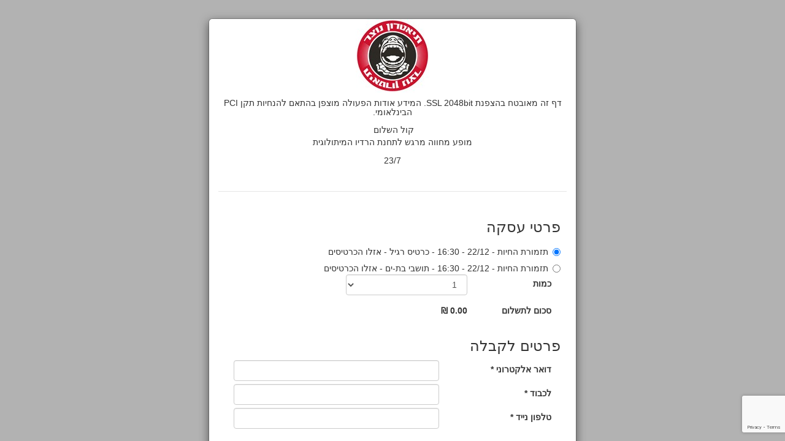

--- FILE ---
content_type: text/html; charset=utf-8
request_url: https://secure.cardcom.solutions/e/vcMmhnwgRkmL73GRwGBnVg
body_size: 10349
content:


<!DOCTYPE html>
<html id="mainHtml" lang="he">
<head>
    <title>תיאטרון נוצר </title>
    <meta charset="utf-8" />
    <meta name="viewport" content="width=device-width, initial-scale=1.0, user-scalable=no" />
    <meta name="ROBOTS" content="NOINDEX" />
    
    <meta property="og:type" content="business.business" />
    <meta property="og:title" content="תיאטרון נוצר" />
    <meta property="og:description" content="" />
    <meta property="og:image" content="https://secure.cardcom.solutions/LoadImage.ashx?c=2757&g=bcdfada3-fdee-4c4c-988a-53780a37f912" />

    <link type="text/css" rel="stylesheet" href="/ExternalAisurit4/css/css_rtl/bootstrap-rtl.min.css?v=5.0.9502.15152"></link><link type="text/css" rel="stylesheet" href="/ExternalAisurit4/css/css_rtl/StyleSheet_RLT.css?v=5.0.9502.15152"></link><link type="text/css" rel="stylesheet" href="/ExternalAisurit4/css/font-awesome.css?v=5.0.9502.15152"></link><link type="text/css" rel="stylesheet" href="/ExternalAisurit4/css/font-awesome-rtl.css?v=5.0.9502.15152"></link><link type="text/css" rel="stylesheet" href="/ExternalAisurit4/css/AS4StyleSheet.css?v=5.0.9502.15152"></link><link type="text/css" rel="stylesheet" href="/ExternalAisurit4/js/Plug-in/Loading-Indicator/jquery.loading-indicator.css?v=5.0.9502.15152"></link><link type="text/css" rel="stylesheet" href="/ExternalAisurit4/css/apple-pay.css?v=5.0.9502.15152"></link>
    <script type="text/javascript" src="/ExternalAisurit4/js/jquery-3.5.1.min.js"></script><script type="text/javascript" src="/assets/plugins/bootstrap/js/bootstrap.min.js?v=5.0.9502.15152"></script><script type="text/javascript" src="/ExternalAisurit4/js/knockout-3.5.1.js"></script><script type="text/javascript" src="/ExternalAisurit4/EA4.ts.js?v=5.0.9502.15152"></script><script type="text/javascript" src="/ExternalAisurit4/js/Plug-in/Loading-Indicator/jquery.loading-indicator.js?v=5.0.9502.15152"></script>
    <script src='https://js.sentry-cdn.com/40d502a873eb41269e7d416c507c6b24.min.js' crossorigin="anonymous"></script>
    <script type="text/javascript" >
        window.Sentry &&
            Sentry.init({
                dsn: "https://40d502a873eb41269e7d416c507c6b24@o51608.ingest.us.sentry.io/110542",
                integrations: [
                    // If you use a bundle with tracing enabled, add the BrowserTracing integration
                    //Sentry.browserTracingIntegration(),
                    // If you use a bundle with session replay enabled, add the Replay integration
                    //Sentry.replayIntegration({
                    //    // Additional SDK configuration goes in here, for example:
                    //    maskAllText: true,
                    //    blockAllMedia: true,
                    //}),
                ],

                // We recommend adjusting this value in production, or using tracesSampler
                // for finer control
                tracesSampleRate: 1.0,
                replaysSessionSampleRate: 0.1,
                replaysOnErrorSampleRate: 1,

                // Set `tracePropagationTargets` to control for which URLs distributed tracing should be enabled
                tracePropagationTargets: ["localhost", /secure.cardcom.solutions/],
            });
    </script>
</head>

<body>
    <!-- ko component: { name: EA4Init.ManagerName,params: { EA4Init:EA4Init}} -->
    <!-- /ko -->
    <my-alert></my-alert>


    
    

        <style>
        .row{
            margin-left:15px;
            margin-right:15px;
            }

        .form-horizontal .form-group{
            margin-left:0;
            margin-right:0;
            }
        </style>

    
    

    
    


    

    <style id="Background" type="text/css" rel="stylesheet"></style>
    <style id="customCss" type="text/css"></style>


    

    <script type="text/javascript">
        ko.options.deferUpdates = true;
        ko.components.register("popup-error-manager", { viewModel: function (params) { return new PopUpErrorManager(params) }, template: PopUpErrorManager.MyErrorHtml });
        ko.components.register("popup-not-exist-error-manager", { viewModel: function (params) { return new PopUpErrorManager(params) }, template: PopUpErrorManager.MyNotExistErrorHtml });
        ko.components.register("deal-info", { viewModel: function (params) { return new DealInfo(params) }, template: DealInfo.MYHtml });
        ko.components.register("deal-info-dropdown", { viewModel: function (params) { return new DealInfoDropdown(params) }, template: DealInfoDropdown.MyHtml });
        ko.components.register("deal-info-list", { viewModel: function (params) { return new DealInfoItemList(params) }, template: DealInfoItemList.MyHtml });
        ko.components.register("custom-fields", { viewModel: function (params) { return new CustomFields(params) }, template: CustomFields.MyHTML });
        ko.components.register("credit-card-payment-for-popup", { viewModel: function (params) { return new CreditCardPayment(params) }, template: CreditCardPayment.CreditCardPaymentForPopUP2 });
        ko.components.register("credit-card-payment", { viewModel: function (params) { return new CreditCardPayment(params) }, template: CreditCardPayment.CreditCardPaymentFullScreen });
        ko.components.register("invoice-to-information", { viewModel: function (params) { return new InvoiceToInformation(params) }, template: InvoiceToInformation.MyHtml });
        ko.components.register("popup-manager", { viewModel: function (params) { return new PopUpManager(params) }, template: PopUpManager.MyHTML });
        ko.components.register("fullScreen", { viewModel: function (params) { return new FullScreenManager(params) }, template: FullScreenManager.MyHTML });
        ko.components.register("my-alert", { viewModel: function (params) { return MyAlert.GetClass() }, template: MyAlert.MyHTML });
        $(function () {
            if (window['EA4Init']) {
                langs.SetLan(window['EA4Init'].langDic);
                ko.applyBindings({ EA4Init: window['EA4Init'] });
            }
        }
        );

        window.onloadTurnstileCallback = function () {
            console.log("onloadTurnstileCallback")
            if (window["turnstile"]) {
                console.log("window.turnstile")
                var turnstile = window["turnstile"];
                setTimeout(function () {
                    var turnstileWidgetId = turnstile?.render("#turnstile_container", {
                        sitekey: window.CloudflareSiteKey,
                        callback: function (token) {
                            googleToken = token;
                        },
                    });
                }, 10);
               
                console.log("turnstileWidgetId", turnstileWidgetId);
            }
        }


        function onloadCallback() {
            setTimeout(function () {
                grecaptcha.render('captcha_container', {
                    'sitekey': '6Le0npUUAAAAAEQvt57xU3COFJ8eynv6wPIjHUuw',
                    'callback': function (response) {
                        googleToken = response;
                    }
                })
            }, 1500);
        }
    </script>


    
    
    <!--  InitServer -->
    <script type="text/javascript">
        var EA4Init ={"controlInitCreditCardPaymentForPopup":{"phone":{"hide":true,"selectObjects":null,"slcObjWithCost":null,"link":null,"currencyToSelect":null,"itemToSelect":null,"value":null,"label":null,"Required":true,"RequiredMessageID":"lblMobilPhoneRequired","RegExValidators":[{"messageId":"ilblPhoneNotValid","regex":"^([ ]*(\\+?[0-9][-]*){9,16}[ ]*|)$"}],"PreventPaste":null,"ValidateOnFocusOutOnly":false},"cardNumber":{"hide":null,"selectObjects":null,"slcObjWithCost":null,"link":null,"currencyToSelect":null,"itemToSelect":null,"value":null,"label":null,"Required":true,"RequiredMessageID":"ilblCardNumberRequired","RegExValidators":[{"messageId":"ilblCardNumberNumbersAndDashOnly","regex":"^\\d([- ]*\\d){8,22}$"}],"PreventPaste":null,"ValidateOnFocusOutOnly":false},"date":{"hide":true,"selectObjects":null,"slcObjWithCost":null,"link":null,"currencyToSelect":null,"itemToSelect":null,"value":null,"label":null,"Required":false,"RequiredMessageID":"ilblValidDateReq","RegExValidators":[],"PreventPaste":null,"ValidateOnFocusOutOnly":false},"year":{"hide":null,"selectObjects":[{"key":"","text":"שנה*"},{"key":"2026","text":"2026"},{"key":"2027","text":"2027"},{"key":"2028","text":"2028"},{"key":"2029","text":"2029"},{"key":"2030","text":"2030"},{"key":"2031","text":"2031"},{"key":"2032","text":"2032"},{"key":"2033","text":"2033"},{"key":"2034","text":"2034"},{"key":"2035","text":"2035"},{"key":"2036","text":"2036"},{"key":"2037","text":"2037"},{"key":"2038","text":"2038"},{"key":"2039","text":"2039"},{"key":"2040","text":"2040"},{"key":"2041","text":"2041"}],"slcObjWithCost":null,"link":null,"currencyToSelect":null,"itemToSelect":null,"value":null,"label":null,"Required":true,"RequiredMessageID":"ilblValidYearFieledReqMsg","RegExValidators":[],"PreventPaste":null,"ValidateOnFocusOutOnly":false},"month":{"hide":null,"selectObjects":[{"key":"","text":"חודש*"},{"key":"1","text":"1"},{"key":"2","text":"2"},{"key":"3","text":"3"},{"key":"4","text":"4"},{"key":"5","text":"5"},{"key":"6","text":"6"},{"key":"7","text":"7"},{"key":"8","text":"8"},{"key":"9","text":"9"},{"key":"10","text":"10"},{"key":"11","text":"11"},{"key":"12","text":"12"}],"slcObjWithCost":null,"link":null,"currencyToSelect":null,"itemToSelect":null,"value":null,"label":null,"Required":true,"RequiredMessageID":"ilblValidMonthFieledReqMsg","RegExValidators":[],"PreventPaste":null,"ValidateOnFocusOutOnly":false},"agreement":{"hide":false,"selectObjects":null,"slcObjWithCost":null,"link":"https://notzar.co.il/%D7%AA%D7%A0%D7%90%D7%99-%D7%A9%D7%99%D7%9E%D7%95%D7%A9-%D7%91%D7%90%D7%AA%D7%A8/","currencyToSelect":null,"itemToSelect":null,"value":null,"label":null,"Required":true,"RequiredMessageID":"IHaveReadTheAgreementValidation","RegExValidators":[],"PreventPaste":null,"ValidateOnFocusOutOnly":false},"approvecommition":{"hide":false,"selectObjects":null,"slcObjWithCost":null,"link":null,"currencyToSelect":null,"itemToSelect":null,"value":null,"label":null,"Required":true,"RequiredMessageID":"IApproveCommitionValidation","RegExValidators":[],"PreventPaste":null,"ValidateOnFocusOutOnly":false},"email":{"hide":true,"selectObjects":null,"slcObjWithCost":null,"link":null,"currencyToSelect":null,"itemToSelect":null,"value":null,"label":null,"Required":true,"RequiredMessageID":"ilblEmailRequired","RegExValidators":[{"messageId":"ilblEmailRequiredValidator","regex":"(^\\s*$)|(^[\\w-\\.]+@([\\w-]+\\.)+[\\w-]{2,4}$)"}],"PreventPaste":null,"ValidateOnFocusOutOnly":false},"cvv":{"hide":false,"selectObjects":null,"slcObjWithCost":null,"link":null,"currencyToSelect":null,"itemToSelect":null,"value":null,"label":null,"Required":true,"RequiredMessageID":"ilblCVVRequired","RegExValidators":[{"messageId":"ilblCVVRequiredNumbersOnly","regex":"^[0-9]{3,4}$"}],"PreventPaste":null,"ValidateOnFocusOutOnly":false},"cardUserId":{"hide":false,"selectObjects":null,"slcObjWithCost":null,"link":null,"currencyToSelect":null,"itemToSelect":null,"value":null,"label":null,"Required":true,"RequiredMessageID":"ilblCardOwnerIDRequired","RegExValidators":[{"messageId":"ilblCardOwnerIDNumberOnly","regex":"^[0-9]*$"}],"PreventPaste":null,"ValidateOnFocusOutOnly":false},"cardOwnerName":{"hide":null,"selectObjects":null,"slcObjWithCost":null,"link":null,"currencyToSelect":null,"itemToSelect":null,"value":null,"label":null,"Required":true,"RequiredMessageID":"lblCardownerNameRequired","RegExValidators":[],"PreventPaste":null,"ValidateOnFocusOutOnly":false},"CreditcardComments":"","PrivacyPolicyUrl":null},"controlInitInvoiceToInformation":{"InvoiceEmail":{"hide":false,"selectObjects":null,"slcObjWithCost":null,"link":null,"currencyToSelect":null,"itemToSelect":null,"value":null,"label":null,"Required":true,"RequiredMessageID":"ilblEmailRequired","RegExValidators":[{"messageId":"ilblEmailRequiredValidator","regex":"(^\\s*$)|(^[\\w-\\.]+@([\\w-]+\\.)+[\\w-]{2,4}$)"}],"PreventPaste":null,"ValidateOnFocusOutOnly":false},"InvoiceEmailVerify":{"hide":true,"selectObjects":null,"slcObjWithCost":null,"link":null,"currencyToSelect":null,"itemToSelect":null,"value":null,"label":null,"Required":true,"RequiredMessageID":"ilblEmailRequired","RegExValidators":[{"messageId":"ilblEmailRequiredValidator","regex":"(^\\s*$)|(^[\\w-\\.]+@([\\w-]+\\.)+[\\w-]{2,4}$)"}],"PreventPaste":false,"ValidateOnFocusOutOnly":false},"compID":{"hide":true,"selectObjects":null,"slcObjWithCost":null,"link":null,"currencyToSelect":null,"itemToSelect":null,"value":null,"label":null,"Required":false,"RequiredMessageID":"lblInvCompanyNumberRequiredFieldValidator","RegExValidators":[],"PreventPaste":null,"ValidateOnFocusOutOnly":false},"AddresLine1":{"hide":true,"selectObjects":null,"slcObjWithCost":null,"link":null,"currencyToSelect":null,"itemToSelect":null,"value":null,"label":null,"Required":false,"RequiredMessageID":"lblInvAddress1RequiredFieldValidator","RegExValidators":[],"PreventPaste":null,"ValidateOnFocusOutOnly":false},"AddresLine2":{"hide":true,"selectObjects":null,"slcObjWithCost":null,"link":null,"currencyToSelect":null,"itemToSelect":null,"value":null,"label":null,"Required":false,"RequiredMessageID":"lblInvAddress2RequiredFieldValidator","RegExValidators":[],"PreventPaste":null,"ValidateOnFocusOutOnly":false},"City":{"hide":true,"selectObjects":null,"slcObjWithCost":null,"link":null,"currencyToSelect":null,"itemToSelect":null,"value":null,"label":null,"Required":false,"RequiredMessageID":"lblInvCityRequiredFieldValidator","RegExValidators":[],"PreventPaste":null,"ValidateOnFocusOutOnly":false},"LinePH":{"hide":true,"selectObjects":null,"slcObjWithCost":null,"link":null,"currencyToSelect":null,"itemToSelect":null,"value":null,"label":null,"Required":false,"RequiredMessageID":"lblLinePhoneRequired","RegExValidators":[],"PreventPaste":null,"ValidateOnFocusOutOnly":false},"MobilePH":{"hide":false,"selectObjects":null,"slcObjWithCost":null,"link":null,"currencyToSelect":null,"itemToSelect":null,"value":null,"label":null,"Required":true,"RequiredMessageID":"lblMobilPhoneRequired","RegExValidators":[{"messageId":"ilblPhoneNotValid","regex":"^([ ]*(\\+?[0-9][-]*){9,16}[ ]*|)$"}],"PreventPaste":null,"ValidateOnFocusOutOnly":false},"Name":{"hide":null,"selectObjects":null,"slcObjWithCost":null,"link":null,"currencyToSelect":null,"itemToSelect":null,"value":null,"label":null,"Required":true,"RequiredMessageID":"lblInvCompanyNameRequiredFieldValidator","RegExValidators":[],"PreventPaste":null,"ValidateOnFocusOutOnly":false},"InvoiceComments":""},"controlInitDealInfo":{"itemToPaySelect":{"hide":null,"selectObjects":null,"slcObjWithCost":null,"link":null,"currencyToSelect":null,"itemToSelect":null,"value":null,"label":null,"Required":false,"RequiredMessageID":null,"RegExValidators":[],"PreventPaste":null,"ValidateOnFocusOutOnly":false},"GroupKupon":{"hide":null,"selectObjects":null,"slcObjWithCost":null,"link":null,"currencyToSelect":null,"itemToSelect":null,"value":null,"label":null,"Required":false,"RequiredMessageID":null,"RegExValidators":[],"PreventPaste":null,"ValidateOnFocusOutOnly":false},"payments":{"hide":true,"selectObjects":[{"key":"1","text":"1"}],"slcObjWithCost":null,"link":null,"currencyToSelect":null,"itemToSelect":null,"value":null,"label":null,"Required":false,"RequiredMessageID":"ilblNumberOfPaymentsReq","RegExValidators":[],"PreventPaste":null,"ValidateOnFocusOutOnly":false},"Kupon":{"hide":null,"selectObjects":null,"slcObjWithCost":null,"link":null,"currencyToSelect":null,"itemToSelect":null,"value":null,"label":null,"Required":false,"RequiredMessageID":null,"RegExValidators":[],"PreventPaste":null,"ValidateOnFocusOutOnly":false},"Delivery":{"hide":true,"selectObjects":null,"slcObjWithCost":[{"Cost":0,"key":"1","text":"איסוף עצמי"},{"Cost":10.00,"key":"2","text":"דואר ישראל 10.00"}],"link":null,"currencyToSelect":null,"itemToSelect":null,"value":null,"label":"משלוח","Required":false,"RequiredMessageID":null,"RegExValidators":[],"PreventPaste":null,"ValidateOnFocusOutOnly":false},"Currency":{"hide":null,"selectObjects":null,"slcObjWithCost":null,"link":null,"currencyToSelect":null,"itemToSelect":null,"value":null,"label":null,"Required":false,"RequiredMessageID":null,"RegExValidators":[],"PreventPaste":null,"ValidateOnFocusOutOnly":false},"openSum":{"hide":null,"selectObjects":null,"slcObjWithCost":null,"link":null,"currencyToSelect":null,"itemToSelect":null,"value":null,"label":null,"Required":true,"RequiredMessageID":"ilbInputPriceRequired","RegExValidators":[{"messageId":"ilbInputPriceNumberOnly","regex":"\\d*"}],"PreventPaste":null,"ValidateOnFocusOutOnly":false},"Items":[{"desk":"תזמורת החיות - 22/12 - 16:30 - כרטיס רגיל - אזלו הכרטיסים","key":1,"price":0,"quantity":[1,2,3,4,5,6,7,8,9,10],"payments":[{"key":"1","text":"1"}],"coin_type":1,"coinSing":"₪","coinAlfaCode":"NIS","itmCoinCode":1,"IsManualSum":false,"IsKuponActive":false,"IsSelectedInCart":false,"ItemCommets":"","UID":"yHThmLI7WUGgOHPPfMTKGg","selectedQuantity":0},{"desk":"תזמורת החיות  - 22/12 - 16:30 - תושבי בת-ים - אזלו הכרטיסים","key":2,"price":0,"quantity":[1,2,3,4,5,6,7,8,9,10],"payments":[{"key":"1","text":"1"}],"coin_type":1,"coinSing":"₪","coinAlfaCode":"NIS","itmCoinCode":1,"IsManualSum":false,"IsKuponActive":false,"IsSelectedInCart":false,"ItemCommets":"","UID":"NhA1s6Vp80SDPdGuqcQQ9w","selectedQuantity":0}],"IsConvertToNIS":false,"Currencies":[{"Code":1,"HebDescription":"ש\"ח       ","ValueToNis":1.0000,"CurrencyName":"New Shekels","CoinSing":"₪","AlphabeticCode":"ILS"}],"Commissions":[{"NumOfPayment":2,"Percentage":0.0090,"Fix":0.00},{"NumOfPayment":3,"Percentage":0.0180,"Fix":0.00},{"NumOfPayment":4,"Percentage":0.0225,"Fix":0.00},{"NumOfPayment":5,"Percentage":0.0300,"Fix":0.00},{"NumOfPayment":6,"Percentage":0.0375,"Fix":0.00},{"NumOfPayment":7,"Percentage":0.0450,"Fix":0.00},{"NumOfPayment":8,"Percentage":0.0525,"Fix":0.00},{"NumOfPayment":9,"Percentage":0.0600,"Fix":0.00},{"NumOfPayment":10,"Percentage":0.0675,"Fix":0.00},{"NumOfPayment":11,"Percentage":0.0750,"Fix":0.00},{"NumOfPayment":12,"Percentage":0.0825,"Fix":0.00},{"NumOfPayment":13,"Percentage":0.0825,"Fix":0.00},{"NumOfPayment":14,"Percentage":0.0825,"Fix":0.00},{"NumOfPayment":15,"Percentage":0.0825,"Fix":0.00},{"NumOfPayment":16,"Percentage":0.0825,"Fix":0.00},{"NumOfPayment":17,"Percentage":0.0825,"Fix":0.00},{"NumOfPayment":18,"Percentage":0.0825,"Fix":0.00}],"IsCommitionActive":true,"termial_type":4,"vat":1.18,"GroupComments":null,"isKuponActive":false,"DealInfoType":1,"IsHideTotal":false,"GroupUID":"vcMmhnwgRkmL73GRwGBnVg","coinSign":"₪","grpCoinCode":1,"IsTruma":false,"IsCredit":false,"IsRemoveProductPrice":false},"controlInitCustomFields":{"customFields":[{"type":1,"optionsCaption":null,"custId":1,"hide":null,"selectObjects":null,"slcObjWithCost":null,"link":null,"currencyToSelect":null,"itemToSelect":null,"value":"","label":"טלפון נייד","Required":false,"RequiredMessageID":"Required","RegExValidators":[{"messageId":"","regex":""}],"PreventPaste":null,"ValidateOnFocusOutOnly":false},{"type":1,"optionsCaption":null,"custId":2,"hide":null,"selectObjects":null,"slcObjWithCost":null,"link":null,"currencyToSelect":null,"itemToSelect":null,"value":"","label":"כתובת","Required":false,"RequiredMessageID":"Required","RegExValidators":[{"messageId":"","regex":""}],"PreventPaste":null,"ValidateOnFocusOutOnly":false}],"CustomFieldsComments":""},"controlInitError":{"IsError":null,"ErrorCode":0,"ErrorTitle":null,"ErrorDesc":null,"Redirect":null,"RedirectUrl":null},"lang":"he","ManagerName":"fullScreen","UID":"vcMmhnwgRkmL73GRwGBnVg","langDic":{"PayUsingPayPal":"PayPal","ClickToChooseDifferentPaymentMethod":"לבחירת אמצעי תשלום אחר","ilblKuponExpired":"פג תוקף הקופון","PaymentFailedNoAmexOrDinersAllow":"בית העסק לא מכבד כרטיסי אשראי מסוג אמריקן אקספרס או דיינרס, נסו להשתמש במותג אחר","RecaptchaError":"יש לסמן אני לא רובוט","ilblPurchaseHead":"פרטי עסקה","ilblProductPrice":"סכום לתשלום","NextBtn":"הבא","ilblIdValidator":"ת.ז. בעל הכרטיס לא תקינה","ClickToOpenBitApplication":"לחצו כאן כדי לפתוח את אפליקציית ביט להשלמת התהליך","CustField_NonProfit":"מלכ\"ר","PreviousBtn":"קודם","CustomFieldNumbersOnly":"יש להקליד מספרים בלבד","ilblKuponRequired":"שדה חובה : קופון","ilblPhoneNotValid":"טלפון לא תקין","PayBtn":"לתשלום","ItemDesc":"מוצר","ilblCVVRequired":"שדה חובה : 3 ספרות בגב הכרטיס","ilblValidDateReq":"שדה חובה: תוקף כרטיס","ILSChargeOnlyBit":"חיוב דרך ביט נתמך בחיוב רגיל ב-₪ בלבד. אנא ביחרו באפשרות תשלום אחרת.","ilblCardNumberRequired":"שדה חובה : מספר כרטיס","IApproveGettingMerchantMessages":"אני מאשר קבלת דיוור מבית העסק","lblCardownerNameRequired":"שדה חובה : שם בעל/ת הכרטיס","CardNotSupported":"כרטיס לא נתמך, נא להחליף","ilblCreditCardHead":"פרטי כרטיס אשראי","Close":"סגור","CustField_ExamptDealer":"עוסק פטור","lblInvAddress2":"מיקוד/ת.ד","lblInvAddress1":"רחוב","ilblCompnayName":"שם חברה","lblInvAddress1RequiredFieldValidator":"שדה חובה : רחוב.","CustField_CompanyName":"שם חברה","GoogleCaptchaRequired":"חובת אימות Captcha. יש להשלים את תהליך האימות מטה.","iError":"אירעה שגיאה לא צפוייה  , אנא רענן את הדף ונסה שוב","CartTable":"עגלת קניות","PaymentFailedRetryOrOtherMethod":"התשלום נכשל, ניתן לנסות שוב או לבחור באמצעי תשלום אחר","TransferMassage":"הכרטיס חוייב בהצלחה, לחץ אשר לסיום הפעולה ולחזרה לאתר","FixAllErrors":"ניתן להמשיך בתשלום לאחר מילוי הפרטים החסרים הבאים:","ilblCardNumberNumbersOnly":"מספר כרטיס: יש להקליד מספרים בלבד","IHaveReadTheAgreementValidation":"יש לסמן קראתי ואישרתי את התקנון","BitTransactionMinimumLimit":"חיוב דרך ביט נתמך רק מ-₪1 בלבד. אנא ביחרו באפשרות תשלום אחרת.","PayUaingCreditCard":"תשלום בכרטיס אשראי","iErrorUpayBit":"אירע כשל בנסיון פתיחת דף תשלום עם BIT - עמכם הסליחה. ניתן להמשיך עם אפשרויות התשלום האחרות.","ilblValidYearFieled":"שנה*","PaymentCanceledByCustomer":"התשלום בוטל על ידי הלקוח","SubmitBtn":"סיים","NoItemsInGroup":"קבוצה ללא פריט- יש להקים פריט","iErrorSelectPaymentType":"בחר אמצעי תשלום","ilblCardNumber":"מספר הכרטיס *","CreditPaymentslbl":"קרדיט","lblInvCompanyNameRequiredFieldValidator":"שדה חובה : לכבוד*.","ilblKupon":"קופון","ilblInvHead":"פרטים לחשבונית","SelectPayment":"אמצעי תשלום","CustField_CompanyType":"בחר סוג העסק","iPayPalNotComplate":"PayPal לא אישר את העסקה , ניתן להקליד את פרטי כרטיס אשראי במקום. ","CustField_Othere":"אחר","NumOfTriesExcited":"יותר מדי נסיונות","ilbInputPriceNumberOnly":"סכום לתשלום מספרים חיוביים בלבד","UnitPrice":"מחיר יחידה","ilblKuponValidation":"מימוש קופון","UnknownCurrency":"מטבע לא ידוע","lblInvCompanyNumberRequiredFieldValidator":"שדה חובה : ת.ז. / ח.פ.","ilblDonation":"סכום לתשלום *","ClickBitButtonToOpenBitApplication":"לחצו על כפתור תשלום בביט לפתיחת האפליקציה","BitNotSupported":"לא ניתן לשלם ב-BIT. אנא פנה לבית העסק","PaymentRequestExpired":"פג תוקף הבקשה, יש לבצע תשלום מחדש","ilblCardcomFooterTextBottom":"בתקן האבטחה המחמיר ביותר ובהתאם \u003ca id=\"btn-privacy-policy\" href=\"\"\u003eלמדיניות הפרטיות\u003c/a\u003e","IApproveCommitionValidation":"יש לסמן אישור ביצוע עסקה בריבית","ilblCardOwnerIDNotRequired":"ת.ז. בעל/ת כרטיס","ilblCVVRequiredNumbersOnly":"מספר בלבד : 3 ספרות בגב הכרטיס","CustField_SapakNumber":"מספר ספק (אם יש)","ilbInputPriceRequired":"שדה חובה : סכום לתשלום","ilblKuponOutOfStock":"אזל מלאי הקופונים","Success":"הצלחה","lblInvCity":"ישוב","ilblNumberOfPayments":"מספר תשלומים","PayWithBit":"תשלום בביט","lblInvCityRequiredFieldValidator":"שדה חובה : ישוב.","MobileBrowserPopupError":"יש לבטל חסימה של חלונות קופצים בהגדרות הדפדפן","ilblValidDate":"תוקף הכרטיס *","ilblValidYearFieledReqMsg":"שדה חובה : שנה","ilblEmail":"דואר אלקטרוני","lblCardownerName":"שם בעל/ת הכרטיס *","debiteMontly":"חודשי","ilblLinePhone":"טלפון נוסף","ilblValidMonthFieled":"חודש*","ilbItemOutOfStock":"הפריטים הנבחרים אזלו במלאי","ilblEmailVerify":"אימות דואר אלקטרוני","CustField_LicensedDealer":"עוסק מורשה","ilblTotalCostForItem":"סה\"כ","ilblCardOwnerIDRequired":"שדה חובה : ת.ז בעל/ת הכרטיס","CustField_CompanyLtd":"חברה בע\"מ","ilblCardNumberNumbersAndDashOnly":"מספר כרטיס: יש להקליד מספרים בלבד, ניתן לכלול מקף בין ספרות","ilblInvoiceID":"ת.ז. / ח.פ. לא תקינה","ilblInvCompanyNumber":"ת.ז. / ח.פ","ilblAdditionalDetaild":"פרטים נוספים","ilblValidDateFieled":"שנה/חודש*","ilblCardcomHeadText":"דף זה מאובטח בהצפנת SSL 2048bit. המידע אודות הפעולה מוצפן בהתאם להנחיות תקן PCI הבינלאומי.","iErrorPayPal":"אירעה שגיאה לא צפוייה. נשלחה הודעה אוטומטית למחלקת השירות , ניתן להקליד את פרטי כרטיס אשראי במקום. ","lblMobilPhoneRequired":"שדה חובה : טלפון נייד","ItemSumAsParameter_InvalideParam":"יש לוודא תקינות פרמטרים שהועברו","OnePaymentOnly":"חיוב עם פייפאל/ביט אפשרי רק בתשלום אחד, אנא שנה את מספר התשלומים לאחד","CustField_SapakAshrai":"ספק אשראי","ilblCVV":"3 ספרות בגב הכרטיס *","Error":"שגיאה","CustField_Recommend":"ממליץ / חברת אתרים","ilblEmailRequiredValidator":"כתובת דואר אלקטרוני שגוייה","ilblCardOwnerID":"ת.ז. בעל/ת כרטיס *","ItemSumAsParameter_ItemNoMatch":"להעברת סכום כפרמטר יש להגדיר את הדף עם פריט אחד בודד והפריט צריך להיות מוגדר סכום פתוח","ilblOrderHead":"פרטים להזמנה","NoProductsSelected":"יש לבחור לפחות מוצר אחד לרכישה","ilblQuantity":"כמות","ilblEachPayment":"כל תשלום","hlWhatIsVCC":"?","BitTransactionLimit":"חיוב דרך ביט מוגבל ל-₪5,000 בלבד. אנא ביחרו באפשרות תשלום אחרת.","AuthenticationFailed":"נכשל האימות","BusinessPrivacyPolicy":"למדיניות הפרטיות של בית העסק","MustAllowMerchantMessages":"רכישה זו מצריכה את אישורכם לקבלת דיוור מאת בית העסק","ilblNumberOfPaymentsReq":"יש לבחור מספר תשלומים רצוי","icmdCommit":"בצע/י תשלום","DropDownChooseField":"בחר","ilblCardOwnerIDNumberOnly":"ת.ז. בעל הכרטיס מספרים בלבד","Required":"שדה חובה","TransactionMadeButChargeFailed":"בוצעה עסקה אך החיוב נכשל","IHaveReadTheAgreementLit":"תקנון","CustField_ContactName":"שם איש קשר","EndOfInventory":"נגמר המלאי","ilblKuponInvalid":"קופון לא תקין","Item":"פריט","litTotalIn":"סה\"כ במטבע","ilblReceiptMalkarHead":"פרטים לקבלה","TransferMassageEA4":"העסקה הושלמה בהצלחה, מייד תועברו לעמוד הבא","ilblSumIsZero":"סכום לתשלום 0 להמשך לחץ סיים","IApproveCommition":"אישור ביצוע עסקה בריבית","lblInvCompanyName":"לכבוד","CartTableDescription":"בחירת מוצרים בעגלת קניות","lblInvAddress2RequiredFieldValidator":"שדה חובה : מיקוד/ת.ד.","ilblSelectProduct":"תשלום עבור:","ilblCardcomFoot":"\u003ca  Target=\"_blank\" href=\"https://www.cardcom.solutions\"\u003eכל הזכויות שמורות לחברת קארדקום בע\"מ \u003c/a\u003e","cardcomLogo":"/Images/cardlogoHe.png","ilblValidMonthFieledReqMsg":"שדה חובה : חודש","CustField_AMUTA":"עמותה","ilblDonationReceiptHead":"פרטים לקבלה על תרומה","ilblOpenSumIsZero":"יש לציין סכום","ilblMobilPhone":"טלפון נייד","ilblCardcomFooterTextTop":"התשלום מתבצע באמצעות חברת קארדקום - \u003ca href=\"https://www.cardcom.solutions/\" target=\"_blank\" class=\"no-color\"\u003eסליקת אשראי לעסקים\u003c/a\u003e","ilblEmailVerifyValidator":"הכתובות אינן תואמות, יש לנסות שוב","ilblNumberOfPaymentsTrume":"מספר חיובים","ilblEmailRequired":"שדה חובה : כתובת דואר אלקטרוני","IHaveReadTheAgreementlit2":"קראתי ואישרתי את התקנון","lblLinePhoneRequired":"שדה חובה : טלפון נוסף","ilblInvoiceReceiptHead":"פרטים לקבלה"},"isWizard":false,"ShowDealInfo":true,"IsHideCardOnZero":false,"IsToShowInvoice":true,"ReturnData":"","NotifyURL":"","NumOfRetriesAllowed":5,"PayPalBtnSrc":"/Images/PayPal/PayPalHeEa4.png","PayPalActive":false,"uPayBit_BtnActive":false,"ApplePayActive":false,"PayMeBitBtnActive":false,"CardcomBitBtnActive":false,"BitButtonText":"תשלום בביט","IsError":null,"IsToSendPreBuyDataToServer":null,"DesignMode":false,"CompanyFootInfo":"לפרטים נוספים ניתן ליצור קשר 054-5508055","lblInvoiceHead":"פרטים לקבלה","whatsAppLink":null,"whatsAppVisible":false,"CompanyName":"תיאטרון נוצר","ExternalID":"","Logo":null,"ImageUrl":"https://secure.cardcom.solutions/LoadImage.ashx?c=2757\u0026g=bcdfada3-fdee-4c4c-988a-53780a37f912","ImageAlt":"","ImageVisiblity":true,"GroupComments":"\u003cdiv style=\"text-align: center;\"\u003eקול השלום\u0026nbsp;\u003c/div\u003e\u003cp style=\"text-align: center;\"\u003eמופע מחווה מרגש לתחנת הרדיו המיתולוגית\u003c/p\u003e\u003cp style=\"text-align: center;\"\u003e23/7\u003c/p\u003e\u003cp style=\"text-align: center;\"\u003e\u003cbr /\u003e\u003c/p\u003e","AfterCompanyLogo":null,"UniqTempDealID":"9d9d411f-8624-439a-bfda-915555a48f65","UseVisaCalVisible":false,"UseVisaVisible":false,"UseMasterCardVisible":false,"UseAmericanExpressVisible":false,"UseDinersVisible":false,"UseIsraCardVisible":false,"UseLeumiCardVisible":false,"UseGPayVisible":null,"IsRecaptchaActive":true,"RecaptchaVersion":"v3","ShowApprovecommition":true,"terminalNumber":25695,"Is3DSecureEnabled":false,"Was3DSActiveOnPageLoad":null,"SuccessRedirectUrl":"https://secure.cardcom.co.il/DealWasSuccessful.aspx","ErrorRedirectUrl":"https://secure.cardcom.co.il/DealWasUnSuccessful.aspx","ListOfNotifyURLs":[""],"ReturnValues":{"InvisibleCustomFields":[],"DocumentDepartment":null,"DocumentComments":"","Fields":"","AffiliateGroupID":"","UtmParams":{"Source":"","Medium":"","Campaign":"","Content":"","Term":""}},"CoinID":1,"CoinCode":"ILS","MustAllowMerchantMessages":false,"CheckboxForAllowForMerchantMessages":false,"SupportedCardBrands":["amex","discover","jcb","masterCard","privateLabel","visa"],"DirectDebitSplitPayments":false,"SwitchDocumentAndCustomFieldsPositions":false,"AllowBitEmptyCardOwnerName":false,"DealIdentityCode":""};
    </script>

    <!--  InjectHotJat -->
    


    
    
    <script type="text/javascript">
        try {
        
        } catch (err) { console.log(err) }
    </script>

    <!--  InjectRemarketing -->
    
    <!--  InjectFaceBook -->
    
    <!--  CommentsAfterLogo -->
    

    

    <!--  googleRecaptchaScript -->
    <script src='https://www.google.com/recaptcha/api.js?render=6Ld7ShcoAAAAAJT8z3Y18pqMAqx1x2KLrKo9iutE' async defer></script>

    <script type='text/javascript'>(function(){ window.CloudflareSiteKey = '';}());</script>
</body>
</html>


--- FILE ---
content_type: text/html; charset=utf-8
request_url: https://www.google.com/recaptcha/api2/anchor?ar=1&k=6Ld7ShcoAAAAAJT8z3Y18pqMAqx1x2KLrKo9iutE&co=aHR0cHM6Ly9zZWN1cmUuY2FyZGNvbS5zb2x1dGlvbnM6NDQz&hl=en&v=9TiwnJFHeuIw_s0wSd3fiKfN&size=invisible&anchor-ms=20000&execute-ms=30000&cb=i05vo1btqvzc
body_size: 48258
content:
<!DOCTYPE HTML><html dir="ltr" lang="en"><head><meta http-equiv="Content-Type" content="text/html; charset=UTF-8">
<meta http-equiv="X-UA-Compatible" content="IE=edge">
<title>reCAPTCHA</title>
<style type="text/css">
/* cyrillic-ext */
@font-face {
  font-family: 'Roboto';
  font-style: normal;
  font-weight: 400;
  font-stretch: 100%;
  src: url(//fonts.gstatic.com/s/roboto/v48/KFO7CnqEu92Fr1ME7kSn66aGLdTylUAMa3GUBHMdazTgWw.woff2) format('woff2');
  unicode-range: U+0460-052F, U+1C80-1C8A, U+20B4, U+2DE0-2DFF, U+A640-A69F, U+FE2E-FE2F;
}
/* cyrillic */
@font-face {
  font-family: 'Roboto';
  font-style: normal;
  font-weight: 400;
  font-stretch: 100%;
  src: url(//fonts.gstatic.com/s/roboto/v48/KFO7CnqEu92Fr1ME7kSn66aGLdTylUAMa3iUBHMdazTgWw.woff2) format('woff2');
  unicode-range: U+0301, U+0400-045F, U+0490-0491, U+04B0-04B1, U+2116;
}
/* greek-ext */
@font-face {
  font-family: 'Roboto';
  font-style: normal;
  font-weight: 400;
  font-stretch: 100%;
  src: url(//fonts.gstatic.com/s/roboto/v48/KFO7CnqEu92Fr1ME7kSn66aGLdTylUAMa3CUBHMdazTgWw.woff2) format('woff2');
  unicode-range: U+1F00-1FFF;
}
/* greek */
@font-face {
  font-family: 'Roboto';
  font-style: normal;
  font-weight: 400;
  font-stretch: 100%;
  src: url(//fonts.gstatic.com/s/roboto/v48/KFO7CnqEu92Fr1ME7kSn66aGLdTylUAMa3-UBHMdazTgWw.woff2) format('woff2');
  unicode-range: U+0370-0377, U+037A-037F, U+0384-038A, U+038C, U+038E-03A1, U+03A3-03FF;
}
/* math */
@font-face {
  font-family: 'Roboto';
  font-style: normal;
  font-weight: 400;
  font-stretch: 100%;
  src: url(//fonts.gstatic.com/s/roboto/v48/KFO7CnqEu92Fr1ME7kSn66aGLdTylUAMawCUBHMdazTgWw.woff2) format('woff2');
  unicode-range: U+0302-0303, U+0305, U+0307-0308, U+0310, U+0312, U+0315, U+031A, U+0326-0327, U+032C, U+032F-0330, U+0332-0333, U+0338, U+033A, U+0346, U+034D, U+0391-03A1, U+03A3-03A9, U+03B1-03C9, U+03D1, U+03D5-03D6, U+03F0-03F1, U+03F4-03F5, U+2016-2017, U+2034-2038, U+203C, U+2040, U+2043, U+2047, U+2050, U+2057, U+205F, U+2070-2071, U+2074-208E, U+2090-209C, U+20D0-20DC, U+20E1, U+20E5-20EF, U+2100-2112, U+2114-2115, U+2117-2121, U+2123-214F, U+2190, U+2192, U+2194-21AE, U+21B0-21E5, U+21F1-21F2, U+21F4-2211, U+2213-2214, U+2216-22FF, U+2308-230B, U+2310, U+2319, U+231C-2321, U+2336-237A, U+237C, U+2395, U+239B-23B7, U+23D0, U+23DC-23E1, U+2474-2475, U+25AF, U+25B3, U+25B7, U+25BD, U+25C1, U+25CA, U+25CC, U+25FB, U+266D-266F, U+27C0-27FF, U+2900-2AFF, U+2B0E-2B11, U+2B30-2B4C, U+2BFE, U+3030, U+FF5B, U+FF5D, U+1D400-1D7FF, U+1EE00-1EEFF;
}
/* symbols */
@font-face {
  font-family: 'Roboto';
  font-style: normal;
  font-weight: 400;
  font-stretch: 100%;
  src: url(//fonts.gstatic.com/s/roboto/v48/KFO7CnqEu92Fr1ME7kSn66aGLdTylUAMaxKUBHMdazTgWw.woff2) format('woff2');
  unicode-range: U+0001-000C, U+000E-001F, U+007F-009F, U+20DD-20E0, U+20E2-20E4, U+2150-218F, U+2190, U+2192, U+2194-2199, U+21AF, U+21E6-21F0, U+21F3, U+2218-2219, U+2299, U+22C4-22C6, U+2300-243F, U+2440-244A, U+2460-24FF, U+25A0-27BF, U+2800-28FF, U+2921-2922, U+2981, U+29BF, U+29EB, U+2B00-2BFF, U+4DC0-4DFF, U+FFF9-FFFB, U+10140-1018E, U+10190-1019C, U+101A0, U+101D0-101FD, U+102E0-102FB, U+10E60-10E7E, U+1D2C0-1D2D3, U+1D2E0-1D37F, U+1F000-1F0FF, U+1F100-1F1AD, U+1F1E6-1F1FF, U+1F30D-1F30F, U+1F315, U+1F31C, U+1F31E, U+1F320-1F32C, U+1F336, U+1F378, U+1F37D, U+1F382, U+1F393-1F39F, U+1F3A7-1F3A8, U+1F3AC-1F3AF, U+1F3C2, U+1F3C4-1F3C6, U+1F3CA-1F3CE, U+1F3D4-1F3E0, U+1F3ED, U+1F3F1-1F3F3, U+1F3F5-1F3F7, U+1F408, U+1F415, U+1F41F, U+1F426, U+1F43F, U+1F441-1F442, U+1F444, U+1F446-1F449, U+1F44C-1F44E, U+1F453, U+1F46A, U+1F47D, U+1F4A3, U+1F4B0, U+1F4B3, U+1F4B9, U+1F4BB, U+1F4BF, U+1F4C8-1F4CB, U+1F4D6, U+1F4DA, U+1F4DF, U+1F4E3-1F4E6, U+1F4EA-1F4ED, U+1F4F7, U+1F4F9-1F4FB, U+1F4FD-1F4FE, U+1F503, U+1F507-1F50B, U+1F50D, U+1F512-1F513, U+1F53E-1F54A, U+1F54F-1F5FA, U+1F610, U+1F650-1F67F, U+1F687, U+1F68D, U+1F691, U+1F694, U+1F698, U+1F6AD, U+1F6B2, U+1F6B9-1F6BA, U+1F6BC, U+1F6C6-1F6CF, U+1F6D3-1F6D7, U+1F6E0-1F6EA, U+1F6F0-1F6F3, U+1F6F7-1F6FC, U+1F700-1F7FF, U+1F800-1F80B, U+1F810-1F847, U+1F850-1F859, U+1F860-1F887, U+1F890-1F8AD, U+1F8B0-1F8BB, U+1F8C0-1F8C1, U+1F900-1F90B, U+1F93B, U+1F946, U+1F984, U+1F996, U+1F9E9, U+1FA00-1FA6F, U+1FA70-1FA7C, U+1FA80-1FA89, U+1FA8F-1FAC6, U+1FACE-1FADC, U+1FADF-1FAE9, U+1FAF0-1FAF8, U+1FB00-1FBFF;
}
/* vietnamese */
@font-face {
  font-family: 'Roboto';
  font-style: normal;
  font-weight: 400;
  font-stretch: 100%;
  src: url(//fonts.gstatic.com/s/roboto/v48/KFO7CnqEu92Fr1ME7kSn66aGLdTylUAMa3OUBHMdazTgWw.woff2) format('woff2');
  unicode-range: U+0102-0103, U+0110-0111, U+0128-0129, U+0168-0169, U+01A0-01A1, U+01AF-01B0, U+0300-0301, U+0303-0304, U+0308-0309, U+0323, U+0329, U+1EA0-1EF9, U+20AB;
}
/* latin-ext */
@font-face {
  font-family: 'Roboto';
  font-style: normal;
  font-weight: 400;
  font-stretch: 100%;
  src: url(//fonts.gstatic.com/s/roboto/v48/KFO7CnqEu92Fr1ME7kSn66aGLdTylUAMa3KUBHMdazTgWw.woff2) format('woff2');
  unicode-range: U+0100-02BA, U+02BD-02C5, U+02C7-02CC, U+02CE-02D7, U+02DD-02FF, U+0304, U+0308, U+0329, U+1D00-1DBF, U+1E00-1E9F, U+1EF2-1EFF, U+2020, U+20A0-20AB, U+20AD-20C0, U+2113, U+2C60-2C7F, U+A720-A7FF;
}
/* latin */
@font-face {
  font-family: 'Roboto';
  font-style: normal;
  font-weight: 400;
  font-stretch: 100%;
  src: url(//fonts.gstatic.com/s/roboto/v48/KFO7CnqEu92Fr1ME7kSn66aGLdTylUAMa3yUBHMdazQ.woff2) format('woff2');
  unicode-range: U+0000-00FF, U+0131, U+0152-0153, U+02BB-02BC, U+02C6, U+02DA, U+02DC, U+0304, U+0308, U+0329, U+2000-206F, U+20AC, U+2122, U+2191, U+2193, U+2212, U+2215, U+FEFF, U+FFFD;
}
/* cyrillic-ext */
@font-face {
  font-family: 'Roboto';
  font-style: normal;
  font-weight: 500;
  font-stretch: 100%;
  src: url(//fonts.gstatic.com/s/roboto/v48/KFO7CnqEu92Fr1ME7kSn66aGLdTylUAMa3GUBHMdazTgWw.woff2) format('woff2');
  unicode-range: U+0460-052F, U+1C80-1C8A, U+20B4, U+2DE0-2DFF, U+A640-A69F, U+FE2E-FE2F;
}
/* cyrillic */
@font-face {
  font-family: 'Roboto';
  font-style: normal;
  font-weight: 500;
  font-stretch: 100%;
  src: url(//fonts.gstatic.com/s/roboto/v48/KFO7CnqEu92Fr1ME7kSn66aGLdTylUAMa3iUBHMdazTgWw.woff2) format('woff2');
  unicode-range: U+0301, U+0400-045F, U+0490-0491, U+04B0-04B1, U+2116;
}
/* greek-ext */
@font-face {
  font-family: 'Roboto';
  font-style: normal;
  font-weight: 500;
  font-stretch: 100%;
  src: url(//fonts.gstatic.com/s/roboto/v48/KFO7CnqEu92Fr1ME7kSn66aGLdTylUAMa3CUBHMdazTgWw.woff2) format('woff2');
  unicode-range: U+1F00-1FFF;
}
/* greek */
@font-face {
  font-family: 'Roboto';
  font-style: normal;
  font-weight: 500;
  font-stretch: 100%;
  src: url(//fonts.gstatic.com/s/roboto/v48/KFO7CnqEu92Fr1ME7kSn66aGLdTylUAMa3-UBHMdazTgWw.woff2) format('woff2');
  unicode-range: U+0370-0377, U+037A-037F, U+0384-038A, U+038C, U+038E-03A1, U+03A3-03FF;
}
/* math */
@font-face {
  font-family: 'Roboto';
  font-style: normal;
  font-weight: 500;
  font-stretch: 100%;
  src: url(//fonts.gstatic.com/s/roboto/v48/KFO7CnqEu92Fr1ME7kSn66aGLdTylUAMawCUBHMdazTgWw.woff2) format('woff2');
  unicode-range: U+0302-0303, U+0305, U+0307-0308, U+0310, U+0312, U+0315, U+031A, U+0326-0327, U+032C, U+032F-0330, U+0332-0333, U+0338, U+033A, U+0346, U+034D, U+0391-03A1, U+03A3-03A9, U+03B1-03C9, U+03D1, U+03D5-03D6, U+03F0-03F1, U+03F4-03F5, U+2016-2017, U+2034-2038, U+203C, U+2040, U+2043, U+2047, U+2050, U+2057, U+205F, U+2070-2071, U+2074-208E, U+2090-209C, U+20D0-20DC, U+20E1, U+20E5-20EF, U+2100-2112, U+2114-2115, U+2117-2121, U+2123-214F, U+2190, U+2192, U+2194-21AE, U+21B0-21E5, U+21F1-21F2, U+21F4-2211, U+2213-2214, U+2216-22FF, U+2308-230B, U+2310, U+2319, U+231C-2321, U+2336-237A, U+237C, U+2395, U+239B-23B7, U+23D0, U+23DC-23E1, U+2474-2475, U+25AF, U+25B3, U+25B7, U+25BD, U+25C1, U+25CA, U+25CC, U+25FB, U+266D-266F, U+27C0-27FF, U+2900-2AFF, U+2B0E-2B11, U+2B30-2B4C, U+2BFE, U+3030, U+FF5B, U+FF5D, U+1D400-1D7FF, U+1EE00-1EEFF;
}
/* symbols */
@font-face {
  font-family: 'Roboto';
  font-style: normal;
  font-weight: 500;
  font-stretch: 100%;
  src: url(//fonts.gstatic.com/s/roboto/v48/KFO7CnqEu92Fr1ME7kSn66aGLdTylUAMaxKUBHMdazTgWw.woff2) format('woff2');
  unicode-range: U+0001-000C, U+000E-001F, U+007F-009F, U+20DD-20E0, U+20E2-20E4, U+2150-218F, U+2190, U+2192, U+2194-2199, U+21AF, U+21E6-21F0, U+21F3, U+2218-2219, U+2299, U+22C4-22C6, U+2300-243F, U+2440-244A, U+2460-24FF, U+25A0-27BF, U+2800-28FF, U+2921-2922, U+2981, U+29BF, U+29EB, U+2B00-2BFF, U+4DC0-4DFF, U+FFF9-FFFB, U+10140-1018E, U+10190-1019C, U+101A0, U+101D0-101FD, U+102E0-102FB, U+10E60-10E7E, U+1D2C0-1D2D3, U+1D2E0-1D37F, U+1F000-1F0FF, U+1F100-1F1AD, U+1F1E6-1F1FF, U+1F30D-1F30F, U+1F315, U+1F31C, U+1F31E, U+1F320-1F32C, U+1F336, U+1F378, U+1F37D, U+1F382, U+1F393-1F39F, U+1F3A7-1F3A8, U+1F3AC-1F3AF, U+1F3C2, U+1F3C4-1F3C6, U+1F3CA-1F3CE, U+1F3D4-1F3E0, U+1F3ED, U+1F3F1-1F3F3, U+1F3F5-1F3F7, U+1F408, U+1F415, U+1F41F, U+1F426, U+1F43F, U+1F441-1F442, U+1F444, U+1F446-1F449, U+1F44C-1F44E, U+1F453, U+1F46A, U+1F47D, U+1F4A3, U+1F4B0, U+1F4B3, U+1F4B9, U+1F4BB, U+1F4BF, U+1F4C8-1F4CB, U+1F4D6, U+1F4DA, U+1F4DF, U+1F4E3-1F4E6, U+1F4EA-1F4ED, U+1F4F7, U+1F4F9-1F4FB, U+1F4FD-1F4FE, U+1F503, U+1F507-1F50B, U+1F50D, U+1F512-1F513, U+1F53E-1F54A, U+1F54F-1F5FA, U+1F610, U+1F650-1F67F, U+1F687, U+1F68D, U+1F691, U+1F694, U+1F698, U+1F6AD, U+1F6B2, U+1F6B9-1F6BA, U+1F6BC, U+1F6C6-1F6CF, U+1F6D3-1F6D7, U+1F6E0-1F6EA, U+1F6F0-1F6F3, U+1F6F7-1F6FC, U+1F700-1F7FF, U+1F800-1F80B, U+1F810-1F847, U+1F850-1F859, U+1F860-1F887, U+1F890-1F8AD, U+1F8B0-1F8BB, U+1F8C0-1F8C1, U+1F900-1F90B, U+1F93B, U+1F946, U+1F984, U+1F996, U+1F9E9, U+1FA00-1FA6F, U+1FA70-1FA7C, U+1FA80-1FA89, U+1FA8F-1FAC6, U+1FACE-1FADC, U+1FADF-1FAE9, U+1FAF0-1FAF8, U+1FB00-1FBFF;
}
/* vietnamese */
@font-face {
  font-family: 'Roboto';
  font-style: normal;
  font-weight: 500;
  font-stretch: 100%;
  src: url(//fonts.gstatic.com/s/roboto/v48/KFO7CnqEu92Fr1ME7kSn66aGLdTylUAMa3OUBHMdazTgWw.woff2) format('woff2');
  unicode-range: U+0102-0103, U+0110-0111, U+0128-0129, U+0168-0169, U+01A0-01A1, U+01AF-01B0, U+0300-0301, U+0303-0304, U+0308-0309, U+0323, U+0329, U+1EA0-1EF9, U+20AB;
}
/* latin-ext */
@font-face {
  font-family: 'Roboto';
  font-style: normal;
  font-weight: 500;
  font-stretch: 100%;
  src: url(//fonts.gstatic.com/s/roboto/v48/KFO7CnqEu92Fr1ME7kSn66aGLdTylUAMa3KUBHMdazTgWw.woff2) format('woff2');
  unicode-range: U+0100-02BA, U+02BD-02C5, U+02C7-02CC, U+02CE-02D7, U+02DD-02FF, U+0304, U+0308, U+0329, U+1D00-1DBF, U+1E00-1E9F, U+1EF2-1EFF, U+2020, U+20A0-20AB, U+20AD-20C0, U+2113, U+2C60-2C7F, U+A720-A7FF;
}
/* latin */
@font-face {
  font-family: 'Roboto';
  font-style: normal;
  font-weight: 500;
  font-stretch: 100%;
  src: url(//fonts.gstatic.com/s/roboto/v48/KFO7CnqEu92Fr1ME7kSn66aGLdTylUAMa3yUBHMdazQ.woff2) format('woff2');
  unicode-range: U+0000-00FF, U+0131, U+0152-0153, U+02BB-02BC, U+02C6, U+02DA, U+02DC, U+0304, U+0308, U+0329, U+2000-206F, U+20AC, U+2122, U+2191, U+2193, U+2212, U+2215, U+FEFF, U+FFFD;
}
/* cyrillic-ext */
@font-face {
  font-family: 'Roboto';
  font-style: normal;
  font-weight: 900;
  font-stretch: 100%;
  src: url(//fonts.gstatic.com/s/roboto/v48/KFO7CnqEu92Fr1ME7kSn66aGLdTylUAMa3GUBHMdazTgWw.woff2) format('woff2');
  unicode-range: U+0460-052F, U+1C80-1C8A, U+20B4, U+2DE0-2DFF, U+A640-A69F, U+FE2E-FE2F;
}
/* cyrillic */
@font-face {
  font-family: 'Roboto';
  font-style: normal;
  font-weight: 900;
  font-stretch: 100%;
  src: url(//fonts.gstatic.com/s/roboto/v48/KFO7CnqEu92Fr1ME7kSn66aGLdTylUAMa3iUBHMdazTgWw.woff2) format('woff2');
  unicode-range: U+0301, U+0400-045F, U+0490-0491, U+04B0-04B1, U+2116;
}
/* greek-ext */
@font-face {
  font-family: 'Roboto';
  font-style: normal;
  font-weight: 900;
  font-stretch: 100%;
  src: url(//fonts.gstatic.com/s/roboto/v48/KFO7CnqEu92Fr1ME7kSn66aGLdTylUAMa3CUBHMdazTgWw.woff2) format('woff2');
  unicode-range: U+1F00-1FFF;
}
/* greek */
@font-face {
  font-family: 'Roboto';
  font-style: normal;
  font-weight: 900;
  font-stretch: 100%;
  src: url(//fonts.gstatic.com/s/roboto/v48/KFO7CnqEu92Fr1ME7kSn66aGLdTylUAMa3-UBHMdazTgWw.woff2) format('woff2');
  unicode-range: U+0370-0377, U+037A-037F, U+0384-038A, U+038C, U+038E-03A1, U+03A3-03FF;
}
/* math */
@font-face {
  font-family: 'Roboto';
  font-style: normal;
  font-weight: 900;
  font-stretch: 100%;
  src: url(//fonts.gstatic.com/s/roboto/v48/KFO7CnqEu92Fr1ME7kSn66aGLdTylUAMawCUBHMdazTgWw.woff2) format('woff2');
  unicode-range: U+0302-0303, U+0305, U+0307-0308, U+0310, U+0312, U+0315, U+031A, U+0326-0327, U+032C, U+032F-0330, U+0332-0333, U+0338, U+033A, U+0346, U+034D, U+0391-03A1, U+03A3-03A9, U+03B1-03C9, U+03D1, U+03D5-03D6, U+03F0-03F1, U+03F4-03F5, U+2016-2017, U+2034-2038, U+203C, U+2040, U+2043, U+2047, U+2050, U+2057, U+205F, U+2070-2071, U+2074-208E, U+2090-209C, U+20D0-20DC, U+20E1, U+20E5-20EF, U+2100-2112, U+2114-2115, U+2117-2121, U+2123-214F, U+2190, U+2192, U+2194-21AE, U+21B0-21E5, U+21F1-21F2, U+21F4-2211, U+2213-2214, U+2216-22FF, U+2308-230B, U+2310, U+2319, U+231C-2321, U+2336-237A, U+237C, U+2395, U+239B-23B7, U+23D0, U+23DC-23E1, U+2474-2475, U+25AF, U+25B3, U+25B7, U+25BD, U+25C1, U+25CA, U+25CC, U+25FB, U+266D-266F, U+27C0-27FF, U+2900-2AFF, U+2B0E-2B11, U+2B30-2B4C, U+2BFE, U+3030, U+FF5B, U+FF5D, U+1D400-1D7FF, U+1EE00-1EEFF;
}
/* symbols */
@font-face {
  font-family: 'Roboto';
  font-style: normal;
  font-weight: 900;
  font-stretch: 100%;
  src: url(//fonts.gstatic.com/s/roboto/v48/KFO7CnqEu92Fr1ME7kSn66aGLdTylUAMaxKUBHMdazTgWw.woff2) format('woff2');
  unicode-range: U+0001-000C, U+000E-001F, U+007F-009F, U+20DD-20E0, U+20E2-20E4, U+2150-218F, U+2190, U+2192, U+2194-2199, U+21AF, U+21E6-21F0, U+21F3, U+2218-2219, U+2299, U+22C4-22C6, U+2300-243F, U+2440-244A, U+2460-24FF, U+25A0-27BF, U+2800-28FF, U+2921-2922, U+2981, U+29BF, U+29EB, U+2B00-2BFF, U+4DC0-4DFF, U+FFF9-FFFB, U+10140-1018E, U+10190-1019C, U+101A0, U+101D0-101FD, U+102E0-102FB, U+10E60-10E7E, U+1D2C0-1D2D3, U+1D2E0-1D37F, U+1F000-1F0FF, U+1F100-1F1AD, U+1F1E6-1F1FF, U+1F30D-1F30F, U+1F315, U+1F31C, U+1F31E, U+1F320-1F32C, U+1F336, U+1F378, U+1F37D, U+1F382, U+1F393-1F39F, U+1F3A7-1F3A8, U+1F3AC-1F3AF, U+1F3C2, U+1F3C4-1F3C6, U+1F3CA-1F3CE, U+1F3D4-1F3E0, U+1F3ED, U+1F3F1-1F3F3, U+1F3F5-1F3F7, U+1F408, U+1F415, U+1F41F, U+1F426, U+1F43F, U+1F441-1F442, U+1F444, U+1F446-1F449, U+1F44C-1F44E, U+1F453, U+1F46A, U+1F47D, U+1F4A3, U+1F4B0, U+1F4B3, U+1F4B9, U+1F4BB, U+1F4BF, U+1F4C8-1F4CB, U+1F4D6, U+1F4DA, U+1F4DF, U+1F4E3-1F4E6, U+1F4EA-1F4ED, U+1F4F7, U+1F4F9-1F4FB, U+1F4FD-1F4FE, U+1F503, U+1F507-1F50B, U+1F50D, U+1F512-1F513, U+1F53E-1F54A, U+1F54F-1F5FA, U+1F610, U+1F650-1F67F, U+1F687, U+1F68D, U+1F691, U+1F694, U+1F698, U+1F6AD, U+1F6B2, U+1F6B9-1F6BA, U+1F6BC, U+1F6C6-1F6CF, U+1F6D3-1F6D7, U+1F6E0-1F6EA, U+1F6F0-1F6F3, U+1F6F7-1F6FC, U+1F700-1F7FF, U+1F800-1F80B, U+1F810-1F847, U+1F850-1F859, U+1F860-1F887, U+1F890-1F8AD, U+1F8B0-1F8BB, U+1F8C0-1F8C1, U+1F900-1F90B, U+1F93B, U+1F946, U+1F984, U+1F996, U+1F9E9, U+1FA00-1FA6F, U+1FA70-1FA7C, U+1FA80-1FA89, U+1FA8F-1FAC6, U+1FACE-1FADC, U+1FADF-1FAE9, U+1FAF0-1FAF8, U+1FB00-1FBFF;
}
/* vietnamese */
@font-face {
  font-family: 'Roboto';
  font-style: normal;
  font-weight: 900;
  font-stretch: 100%;
  src: url(//fonts.gstatic.com/s/roboto/v48/KFO7CnqEu92Fr1ME7kSn66aGLdTylUAMa3OUBHMdazTgWw.woff2) format('woff2');
  unicode-range: U+0102-0103, U+0110-0111, U+0128-0129, U+0168-0169, U+01A0-01A1, U+01AF-01B0, U+0300-0301, U+0303-0304, U+0308-0309, U+0323, U+0329, U+1EA0-1EF9, U+20AB;
}
/* latin-ext */
@font-face {
  font-family: 'Roboto';
  font-style: normal;
  font-weight: 900;
  font-stretch: 100%;
  src: url(//fonts.gstatic.com/s/roboto/v48/KFO7CnqEu92Fr1ME7kSn66aGLdTylUAMa3KUBHMdazTgWw.woff2) format('woff2');
  unicode-range: U+0100-02BA, U+02BD-02C5, U+02C7-02CC, U+02CE-02D7, U+02DD-02FF, U+0304, U+0308, U+0329, U+1D00-1DBF, U+1E00-1E9F, U+1EF2-1EFF, U+2020, U+20A0-20AB, U+20AD-20C0, U+2113, U+2C60-2C7F, U+A720-A7FF;
}
/* latin */
@font-face {
  font-family: 'Roboto';
  font-style: normal;
  font-weight: 900;
  font-stretch: 100%;
  src: url(//fonts.gstatic.com/s/roboto/v48/KFO7CnqEu92Fr1ME7kSn66aGLdTylUAMa3yUBHMdazQ.woff2) format('woff2');
  unicode-range: U+0000-00FF, U+0131, U+0152-0153, U+02BB-02BC, U+02C6, U+02DA, U+02DC, U+0304, U+0308, U+0329, U+2000-206F, U+20AC, U+2122, U+2191, U+2193, U+2212, U+2215, U+FEFF, U+FFFD;
}

</style>
<link rel="stylesheet" type="text/css" href="https://www.gstatic.com/recaptcha/releases/9TiwnJFHeuIw_s0wSd3fiKfN/styles__ltr.css">
<script nonce="D_AqxkeI_FtNHA5RB3TSZw" type="text/javascript">window['__recaptcha_api'] = 'https://www.google.com/recaptcha/api2/';</script>
<script type="text/javascript" src="https://www.gstatic.com/recaptcha/releases/9TiwnJFHeuIw_s0wSd3fiKfN/recaptcha__en.js" nonce="D_AqxkeI_FtNHA5RB3TSZw">
      
    </script></head>
<body><div id="rc-anchor-alert" class="rc-anchor-alert"></div>
<input type="hidden" id="recaptcha-token" value="[base64]">
<script type="text/javascript" nonce="D_AqxkeI_FtNHA5RB3TSZw">
      recaptcha.anchor.Main.init("[\x22ainput\x22,[\x22bgdata\x22,\x22\x22,\[base64]/[base64]/bmV3IFpbdF0obVswXSk6Sz09Mj9uZXcgWlt0XShtWzBdLG1bMV0pOks9PTM/bmV3IFpbdF0obVswXSxtWzFdLG1bMl0pOks9PTQ/[base64]/[base64]/[base64]/[base64]/[base64]/[base64]/[base64]/[base64]/[base64]/[base64]/[base64]/[base64]/[base64]/[base64]\\u003d\\u003d\x22,\[base64]\\u003d\x22,\x22wooAbMKdYcKzMTDDlVbDmsKvPsOWa8O6ZcKqUnFpw4A2wosuw4hFcsOxw6fCqU3DpcODw4PCn8K2w5rCi8KMw6HCtsOgw7/[base64]/CnBrClHN/MG3DnyvClD/CosOlIcKSV1IvJEvChMOYOGPDtsOuw4fDqMOlDQYlwqfDhSzDrcK8w75rw7AqBsKiAMKkYMKELzfDkkvChsOqNHhLw7d5woFOwoXDqnIDfkcRJ8Orw6FLZDHCjcK7YMKmF8Kyw6pfw6PDly3CmknCsg/DgMKFBcKGGXpfIixKRMKPCMOwE8OHJ2Q8w6XCtn/Dh8OGQsKFwqbCq8OzwrpaYMK8wo3CgxzCtMKBwp7CoRV7wq1ew6jCrsKBw5rCim3DsA84wrvChMKAw4IMwqvDiy0ewrbCr2xJM8OVLMOnw4Vuw6lmw6vCssOKEDpMw6xfw4rCo37DkF7Du1HDk0Q+w5lyYcK2QW/DjhoCdVowWcKEwqHCsg5lw7LDisO7w5zDuUtHNWgkw7zDonjDpUUvND5fTsKiwpYEesOPw57DhAsFDMOQwrvCjcKIc8OfJcOzwphKScOWHRgLSMOyw7XCu8KbwrFrw6sRX37CgAzDv8KAw4zDvcOhIxJrYWoNE1XDjUXCnC/[base64]/[base64]/CkcOGw5ETw7jCrMKfECrDvgDDlnLCmMO1WsOTw5Zlw71awqB9w7MAwpw+w5DDgsKBTMOSwpLDhMKQZ8KeFMKOGcKjIcKiw6bCmHQ5w44Sw4AMwqnDtnTDmVPClTLDjkPDiQDCgCcZWF85wqzClSfDqMKbXhs0Fi/Dl8K9TDnDoxDDoRPDv8KGw5LDnMKMBl3Dpik5wqNhw7Bkwpdgwp9XWMKVIm9OLGrCu8Kcw6txw7A9CsOUwpl/w5TDh1nCusKVUMKvw6nChcKEEcKHwo/ClsONQcKMXsK+w6DDqMO3wrUEw7U/wqnDnVsbwrzCjTrDnsKzwrNzw77CsMOkb1rCisOUOg7Dql7Co8KtOA7CoMOcw4XDtmdowoBHw4luBMK1In59WwYJw5xswrvDmCsEX8OTCcKJf8OYw43CgsO7PBrCiMKpf8KRIsK0wrJOw4J1wpHCnsODw51pwovDv8KWwoADwr/DkFTCjmFawq0Cwrlvw5zDujR2bsK9w4zDmcOFaG0LbsKjw5N1w6XDmlsewpXDsMOWwpTCosKtwo7CicK9PMK0wqFCwq4/woFUwrfClgAiw7rClVXDm2bDhjlvMMOkwp1Lw7UMDMOPwo/Di8OECxjCig0FXTvCmsO1HsKiwqjDvDzCkls/JsKRw5dMwq0ICHpkw7fDoMONOsOVTcKxwoJVwrTDpGLDrMK/JzHCph3CqsO7w7N8PSXDhE5DwqdTwrU/LETDp8Opw7Q9FXXCnsKCRSjDgB0ZwrTCg3jCh2DDuRguwqDCpDfDgCsgBWZywoHCimXChcOOfDN5NcO4H2HDusO5w4nCtWvCpsKOADRawqhWw4RdXwTDuTbCl8OawrN4w47CuUzDlQ5Cw6DDri1JSTo2woJywp/CscOjwrQjwp0ZO8KNKn4FKANfbFLCmMKSw70NwqIFw6jDlMOHC8KFbcKyUGHCuU3DgMOiRylvEW9Iw5wNAD7DlcKVAcOrwqzDv0/[base64]/CgxEbSWDCuWDDucOVw4YtZsKoB8KBwoVhRMKEesOGwrzCgHXClsObw5IHWsOocw84D8ORw4fClMK8w4/Ct3x+w5xJwqvCgmgePhJVw6nCkDLDu3wZbDAYMEpmwrzDuEVNAxcJKsKEw79/w6TCrcOPHsOCw7ttZ8K7PsK1L0JOw6PCvFHDmsKkwrDCulvDmFTDgj4dSgUNXFM6U8K/w6VKwrNVcAgDw6HDvjdvw5DDmmlHwq8pGmTCs00jw5nCgcKDw7FiSCTDiE/DrcOeSMKPw7PCn0IZO8Ojw6HDkcKqN0h7wpPCqMOIcMOIwoDDtDvDgEwJWcKWwr/[base64]/[base64]/K8OcQ0VuEyHCiQ/CnDECBH0fB0HDrcK0w7Bow77Dp8O4woxSwqbCtMKQKQZ7wqDDpzfCq3FNdsOXcsKPwqPChMKMw7PCq8O9VwzDncOzfG/DkDFFQGdgwrZuwogRw4HCvsKOwqvClMKkwo0KYDPDtEkPwrHCr8K8cApVw4lEw7ZCw7LCksKFw4jDgMKtQQ4Zw68ow7pjOgfCo8KawrUYwro4wplbRyTDt8KcFiEGCBHCuMOEC8K9wq7Ck8OoeMKfwpE/PMKgw78Uw6bCsMOrTidAw75xw59Ew6ISwr7DncODSMKewqsmYFTCum4gw4kWcS1dwpgFw4DDgsOiwpbDjMK2w6IswoJ/C1vDgMKuwq7DsDLDhcOkMcK/w6nChMO0XMK5IsK3YSrDhsOsbi/Ch8OyMMOTezjCr8KhYcKfw54KA8Oew6LCsWMtwpIDbi0awq/Dr2fDi8O+wrPDgcKHNAJxw6PDmMOuwr/CmVHCogJxwrNLa8OvMsOTwofDjMKDwrvCjnjCjMOgdMOhBsKJwr/DmHZMcm5ZcMKkUsKcL8KBwqPCjMOTw7wcw4oqw7HCmyNYwpXCgm/Djn7DmmLCgX0Dw5PDmsKVGcK0wqxpTzt6wprClMOcEFLCunZQw5Asw5dMaMKvW00tVsK7NGfClSd7wrELwoLDpsOyU8OKaMKnwpZzw5PCk8O/[base64]/Dnj5Zw7RfYsKAw5TCh27DksKEwrbCqsOBw5cRVsObwrMDSMOnbsKqFcKTw6fDqnFsw6d4O1oBGjsibS/CgMKPJxrCscOtO8K1wqHChyLDksOoVRERWsOtXTQ/dcOqChLDhQcNE8K6w4jCtcKxAW/Dq3rDpsOvwoDCgsO2eMKvw4bChgbCvMK5wrw8wp8oTVTDgTMDw6dLwogECnZswpLCvcKAO8OhXnjDtE4nwoXDgsONw7LDqF9aw4/DtsKeQMKyXhBRRBfDpz0uesKowr/DkWU0EGhOQDvCuWHDmjMNwqIzIXvCg2XDo3wHZ8Okw53CsjLDkcO+ESliw7lWIDxUw7/CiMOrw7wsw4Aiw4dMwojDizkrT0HCikkBb8K2GMKzw6PCvj3CkwTCiCUhW8K7wq1xVwzCl8OfwpfCpinClcOzw4LDl0BQByXDmT7ChsKIwrp+w5/Dvyxpw7bDoBZ6w6TDgWIIH8KiW8KrGMKQwr9Vw5fDmsKMOXDDj0rDijzCnB/CrkLDiTvCvTPClsKDJsKgAMKLAMK4UnLCr19mw6vDgXUFPE81cwHDg0/CgzPCg8KTQmNGwppyw6wCw6jDo8OYcXwWw6rCrcKZwr3Dj8OLwpbDncOmd1HCnTgWLcKWwo/[base64]/DgFxjR8K0PcKYw4JXwpXCi8K/[base64]/wp9GwocVwpo/QMKfwo1Wwq/DhUFaLATCp8OFw70iZWc+w5XDuEzCq8Khw5oPw5PDpTPDuCxiUBfDmlnDpEd3MULDlA3CkMKZwrbCjcKLw78CWcOZWcO9w67DiCHDlXvDnA7DpjPDtWHCk8OZwqV/wpBDw7ZxJAXCiMOFwpHDmsK9w6LCsFDDqMKxw559GwY6wp4nw687by7ClsOEw5UUw6hiMjfDg8KdTcKFMEIpwqZ6N23CosOewo3DisKbGSjCvQLDu8OBdsKWfMK3w4DCq8OOX0YSw6TClsKjDsKBBzvDilLChMO6w6ohOW/[base64]/[base64]/DiG0ERcKpw5oXwoFcwq1/w5gWw54RwrjCssKJACvDr19hED3Cv1DChxc/Wz8fwqwsw63CjcOjwrIqT8KxNkxeB8OIC8KTbcKhwoo/woxZQcOED0N3woDCr8OswrfDhxtcdkjCkyFZJcKmTWjDlXvDinjCgMKQW8OBw43CocO5WMOHV2fCicKMwpgmw6guSsOQwqnDiWLCv8KIbi9vw5MswpXCsUHDg33ChWwYwodzZBnCu8OZw6fDj8OPZMKvwprCminCjCdTSCzCmz4qRUd0wp/CuMOWDMKBw7Akw5XCjWXCjMO1RErCucOqwrjChUoLw6hCwrHCnmjDjsKLwo4+wqwwKjzDkm3Cu8K3w7Aiw7TCnMKewrzCpcK+EgoawoTDnBBBBHHCrcKZSsO4NsKrwpwLTsKAOcOOwpEOaQ1MQQ1WwrjDgEfDp1IMBcOeUk/[base64]/[base64]/DpWfCo8KTwo4QfAYDfEcKwolDw5p8w6lHw59+GEk3FDHCqQZgwoRawq9Dw7rCisOVw4TDkTHCucKQLyDCghjDq8KIwohIwrkcBRLCmMKkPCArVU5CKj3CgWJPw7TDg8O3IMOYE8KceSAzw68/wpXCo8O8woFeDMOlwpBGP8OhwogCw4UkOyw1w7LCjMOpwq/ClMO+ecK1w71Kwo/DqMOSwqd9wpw3woPDh3ERZT/DnsK6B8O4w7V5aMKOZ8KpfW7DnMOiCBImwo3DjcOwbMKnSDjDozfCt8OUUMO9F8OaQ8OjwpEQw5PDgE52w5s2VsOlwoDCn8OzaVdmw4/[base64]/[base64]/CgwYVw6p4FA5FCSp/wrXDvsOYw7XCqsKYw6TDhXnCo1hZRcO7woVjTMKQLUrCmmV2wpjDrMKowp/DgMOgw5/DjhTCuSrDm8OmwrcCwozClsKoUklsRMKZw5rCjlTDtT7CmDDCmcKtMzxKBk0saWFkw5wkw6hVwqXChcKSw41LwoDDiQbCrUPDqzoUFMKpVjwLHcKSPMKywo/DtMK2UFZ6w5fDgcKSw5Zvw6vDqsK4YVbDosOBRB/[base64]/CtcKXWD4NMcKawo/Dh8OdMMOMwpjDhsOQJ0XDkxplw4kXGA5vw4Zpw7/Dr8K+L8K6eQ8SQcKmwrghfAl3XH3DrsOGw5M+w6bDi0LDrwoefkNGw5sbwqrDkcKjwqURwrDDrDbCtsOpdcOVw5bCksKvVRHDmgvDgcO1wrMqXzsYw5k4wrNww4bDjEXDkzIlAcO8cwZ+woTChnXCuMOaKcK7IsKoA8Kww7/CicKVwrpJDCptw6/Cv8Oow43DncKJwrcoasOMCsOXw7FGw57DvVnCu8OAwpzCkEfCs3ZpDlPDrMKdw5ADw5HCmUfCjMORJ8KHDcOlw5/[base64]/CmMK/O8K/YxvClyfChcO7w7vCgcK2UTl5w6hiwpRNCQJaA8OsO8Kmwo7CgcORHWrDlMONwpwlwqtsw4lHwr/[base64]/K8O3EMKjc8OQwr3Cp8OMw6XCl8KSJUg6LjJnwp3DrcK1EFvCiks7KMO7PcOaw4rCrMKJOcOoV8K0w4zDlcOEwoDDjcOlJThNw4RXwrEQKsOJWMOqPcOPwpsaHsK1WBbCrVPDnMO/wq4KS3vCkj/Ds8K4OsOEVsKmPcOmw6ECMcKscilkRDXCtlLDnMKGw4lIE1vDoydpUCx7dw4DGcOrwqPCl8OVTsOxD2wcCAPCicOAc8K1JMKgwr8Lc8O0wqlvOcKnwoY6GQQBEFApbiYYZcOnY23CiRzCnE8bwr9vwpvCscKsS1Qyw7J8ScKJwr/Cg8Kkw73Cr8Ofw5fDkcKoXMO3wpdrwrjDt2HCmMKkU8O3AsK4D1/ChFJlw5NPRMOKwrLCu0NNwqdFScKEN0XDosOBw6oQw7PCgmZZw73DpXwjw5nCtD0jwr8Rw596HkHChMONMMOPw7Fzwp3CqcKzwqfCpFXDgsOoccOaw6/[base64]/[base64]/R8OewovDsUzDvsK0wrsLwoHCt3fDvsO7w5Nqwo0jwrnDmsKtMcKGw6d9wonDtg3DqDJ/[base64]/Cr8OTcsK5w4gRw7IhccKoODXDn8KKecOeXDzDoVFANGxUFg3ChERBQm7DkMO/UGIzw4tRwqI6AUw6H8OowrXDuGDCn8O7ZhnCocK0MHIWwpJrwrlmSMK8YcOTw6ovw4HDqcK+w4EFw7sXw60PEH/[base64]/ScO+w5pkGcODw5HCsxjDk1NSw5BUBmpow6AmX1vDj3bCqS3DpcKUw63CnTIHJljCqiI2w4nCnsKaYUt8IWPDpz4ycsKvwrTChUvCqwHDksOQwr7DpgLCm0PChcOww5rDv8KuU8OcwqV3DWwARGnCvnHCvU5zw7TDocKIdVs9DsO+wrfCpxPCui5/wrrCv21mLMKSAlLCi3TCu8K0FMO1KR/DuMOnaMK9P8O9w5/DqX8SOBnCt01swrpZwqXDnMKNTMKfL8KWFsKLw5nCisOsw5BOwrApw4/CtTPCmARNJRR5w6NMw4LCmT0kWyYwR3x/[base64]/[base64]/CuiweBEshw4/Dq8OYUy/[base64]/[base64]/DtSTDgMKcLMK6aEfDk8OrNgHDp8KtLSNuw7DCkV3DosODw6PChsKGwp8pw5LDq8O/ZQ3DsUbDlyYiw5k2woTChm93w7XCqBLCuCYXw6fDuCY9McOzw5zCvxnDkiBgw6I9w7DCmsK6w4NbNUByPcKVJ8K6JMO8wqVFw7/CssKLw5oWLkUaDcK7XwYvEmYww5rDuyzCsydnRjIBwp3CrhZbw5XCkU5cw4bDqCnDq8KnJMK4GHI+wqPCkMKTwprDl8Kjw4zDosOxwobDvMKkwp3DlGrDhWsSw6RuwpbCim3Cu8KyD3UwTxsNw5EMeFg7wpc/[base64]/DpMK6TGbCmsKCwrZALndQbxwFAzbCg8Okw6jCiU3CqcKTZsO4wqQnwqc3DsOhwpBkw43DhMKgP8K+w41KwrdIQsKoDsO3wrYIA8KbYcOTwplTw7cHVSpYdGIKV8KQwqfDuy/CsXwQA0fCoMKPwrPDrsOdw63DuMKcEj17w7Y8BsO9B03DnsK5w6d3w4DChMK9DsOXwrzCi3kHw6bCo8OEw49cDCtDwovDp8KDWQdaQ23DmsOxwpHDlQ9aM8KxwrfDtMOowqvCm8KlMgbDvmvDicKATsOQw4NKSWccagXCuEx5wq/[base64]/DgGsqXMKIeirDrMOzF8OKwpVQJcKyw7DCnjwBw5Qew79jMsKFPBfCjMOPGcKlwrTDtMOPwqdkcWDCmGDDkTgswrojw63CjsK+Q27DvMOlH3rDhsOVasKIWS/CsiJiw4wPw6vDvxt1LsKLbBF1w4YIYsKDw47DrnnCrR/DgSzClcKRwo/[base64]/[base64]/[base64]/[base64]/Dt2XCvsO6L8KMC15ew7Qcw7YBbiwswrJnwqXCrzM/wo5ARsOqw4DDvcO6wpI2OsOGYFNqwpEWBMOIw4HDjF/DrTwvbiVPw6N4w6nDicKgwpLCtcKXw4rCjMKLIcOjwpTDhnAmJMK6b8K3wphyw6jDqMKVdEbDlMKyainCicK4XsOECX1Uw4nCoV3Dj1vDrcKnw67Dk8K7aXpJA8Oiw4ZGY0l2wq/DqyQpQ8K/w63CnMKqMWXDqgpjawHCsh/DoMKBwqDCuhvChsKnw4nCqCvCpD7DsQUHHcOpMk16BF3DoAp2U24gwpvCucOGDlcuW33Cs8OKwqsrAWg8dB/CuMO9wo7DqsK1w7TChgrDsMOtw4zCknBSw5/Dn8OowrHDssKLASbDmMOHwqJjwrxgwrjDgsOrwoJQwrJDGj9qLMO1MinDpAnChsOjd8K7aMOzwpDDl8OuB8K1w5cSJ8OJSHLCiAIdw7QIYsO8UsKKfWQZw4YuZcK2L1LCk8OXOTzCgsKpMcOeCE7CrFdYIgvCpwDCuFpOAcO+X1gmwoDDgQnDrMOjwq4ewqE+wp/[base64]/Du3LCnyoMBkTDiBHDil3CmynDui9VAQ5+ckLDqQxbM0I8wqBTa8OKcm8reV/Dm0Vrwp9VfcO4KMO8U2kpNMOuwqfDs3gqW8ONDsOwbsONw79jw61Mw5XCu3sHwrxEwozDsgLCrcOMCGXCqAIAw7/CmcO/w55jw5JRw7B4MsKKwpZJw4LDiGTDvX4STTp1wp7Co8KlQsO0TsOdZsO1w7zDrVzCjWrDhMKDJXMCfAvDpB5+FMOwJwZqL8K/[base64]/Cklx3wqRqwpjDqm07wrvCoy/CpFbCicK/ezDDuGbDhRI8dzfCkcKtRGx2w5TDlG/DqT/Dk1Jvw7zDtsOUwqjDni0lw7QsT8OqBMOuw5vCtsOqesKOcsOkwqDDgcK+LcOhAcOKPMOvwoTCn8KSw40Kw5DDmCAkw4I6wr0fw4c6wrfDmxrDijvDjMOHwqTCgDodw7DDpsO6GzRgwo/DmkHCiC/Cg0DDuXRCwqMiw6oJw58EPgBQNVJ5PsOwKsOBwqEpw57CsXBTKScDw6PCrsK6FsO+XFMqwq3DtsOZw7/[base64]/[base64]/CimJ8B1DDhGojbcO/[base64]/PFQoX8OEw60QdcOtw5TCkMKIw4NqSyVrwpDDoUHCqsKnRldKH0/CthbCnBw7Q19ww6HDm1ZGYsKuasKuKDnCsMOLw5PDnxjCq8KZDG/CmcKpw7hCwq0JeQsIZgzDs8OvJcOfd2ZIF8O8w6NrwqbDtjHDh1I8wpPCo8OeLcOLVVLDlDU2w610wqrDjsKhQ0TCgVVIEMOTwozDm8OdXsO4w4vDu0zDhwlISsKoV3xrY8K/YsKJwo8Fw5ZwwoLCnMKhw6TCnF0aw7nCsWhJS8OgwoIYA8KxP1o2X8OLw5zClMOxw5DCuF/Cu8Kxwp7Cp3bDjnvDlTLDrMKeI03DqRLCkBHCtEB5wr9dw5JbwrrDtmAfwoTCkiZhw5/[base64]/DkcKjJcKVC8KJJ8OfwrU0wofDpsKze8OUw5XDr8KUfmIfwqAKwpvCnMOna8O/woBNwrvDg8OTwrMEfwLCicKaJsKvDMKrVT5Fw4FeKFY7wrHChMKWwrpLG8KtIMOnd8O2wrLDpynCpzBWwoHDr8OYw4LCrC7CkHdew400HjvCiyV/[base64]/[base64]/CmjDDr8Ouwo82O8O6GVJ9w41NPsKQw5gvGcO4w5UZwr3DuQ/CrcOWDMOafcKyNMK3UsKfb8O9wrQOPw3DsHXDqTUxwphzwrw+LUxmHcKFOMOUEMO3dMKmTsOywrHCk3/CucKlwos+ecOKEsKfwrANK8KfRMOZwr/DmT4Jwrk8RT3DkcKoWMOKVsOBw7REwrvCh8OwJBRuKcKZacOndMKAIiJRHMK9w6bCrz/Di8OSwrVSN8KRYFg4SMOvwpbCgMOObMO/w4cxLsODw5AsbUjDkVTCjMKiwqFJHsKEw5EZKV9nwpQ3AsO0OMK3wrcJZ8KGbgclwpTDvsK2woBUwpHDscOwJVzCjl/CtGkwNsKJw78mworCsVYefkkxcUYBwo0KBE9TZcOdHEoQMEbCkMO3DcK0wpDDtMO6w6HDlglmOsOVw4HDhyMZNsKLw54BH1LCn1t8bBppw7HDrMKxw5TDul7DinBzZsKVA1RBwoHCsEJLwqnCpxbCrk4zwpvCiCFOIxTDkz1zwrvDkz/CmcKHwoc4DsKlwo1FPirDpD7CvlpYKMOtw5IxWcO/NxgQbQF2E0nCi29GCcObEMO0wo0KKXVWwqg8wovCvXZbDsOsVcKBVArDgDdmfcOZw67CusOuBMOVw5pnwr7DrTkSAlU6C8ObPFnCm8O/[base64]/UjAmwr81w6RkesOSw6IJajbDscKDFMKQwohGw7Atwr/Ci8KPSRMTBnrDnmkywqDDk18Yw5HDi8KMEsK0B0fDrsOcYHnDl0YOemTDqsKjw6oXRMOswotTw4lywrA3w6jDvMKOPsOywpkFwqQIQsOyBMKsw47DocKRIkN4w6/CpFMVc2V/aMKsQDBuwp3DhGvChAlLT8KKJsKdZDjDk2XDnsOGw6vCqMO+w6UsDFLCkQN8wr85Zh0OWsKORmIzEF/CiW5+T2sFflhYBUAmP0zDrQMKQMKNw7p/[base64]/DpcK+wqzCkcKASRvCq8OTw4fDsEbDkSnCnRIhaH7Dt8OKwq5aCMK7w5sFAMORH8Okw5UVdj3CiQLCnGLDiUTDl8KGHifCmFkKw5fCs2nDocOxWS1aw6jCl8K4w7snw4UrOmhkLwB9C8OMw5EEw4ZLw7/DhxE3w7Y5w5s6wo01wpDDl8KnAcOaM0pqPsOtwrBXOMOmw5HDucKFwoZ+DMOFwqprcX0FScOscRrCrsK/[base64]/w785NlcEw5VlHg/CrcKzOT8SL2AIw7LCsxZAUcKww4svwofDq8OcElM2w7nDrCBVw5VmHxDCuFNrDMOtw71Fw4TCnsOpesOhNyPDi39QwpjCsMOBS3Bbw6TCmGVUw4HCtEXCtMONw4RTesOSwrBXacOUAC/DowsfwpNhw6s1wpDDkS/DuMKYewjDiSrCmgbDvgjDn1gewo1mA1rCqj/Cvlw2dcORw7HCp8KpNS/DnERgw57Dn8OKwq18Fy/DrsKqW8OTEsOowo44B0vCt8Owdh7Di8KDPXl5TcOtw7/CjDrChcKtw6zDhz7CsD1dw6TDhMKJEcKBw7TCrsO9w67Cs2vCkBUjMMKBNTzDnj3Ciks6LsKhAgkAw7tuHBhFBcO8w5bCi8KqUsOpw47Dn1tHwrIywqLDlR/Dt8OdwqpUwqXDjj7DrUnDu2lyK8OgBEjCvkrDji3Cl8OWw6IJw4DCk8OXcA3CszwGw5JjUcOfNWzDvBUMRnPDiMOuUQ9Ywq9Dwoh2wosMw5FxGsKmFsOEw7kTwpEHOsKKfMOXwp0Nw73CvXJ9woZ7wr/DssKWw53CuDxLw47Cj8OjAsKAw4PCjMOQw6QQRDkvLMOQV8OHClYWwqw2MsO2w7/CtUppIjnCmMO7wqhza8OndGfDrcOJCUItwotNw6rDpWbCq293JhfCtcKgD8OUwrVZNwJcFV04acKRwrx2P8OYPcK0SjxAw5DCj8KGwqwNBWXCtDLCrsKrMx9GQMK0Dj7CgHvCkXx1QQ8sw77CtsK/wqbCvmfDpsOFw501P8KZw5DCkQLCuMKdcMODw6c3G8Klwp3DlnzDmyTCtcKcwr7CmxvDhsK8acOkw6/DjUElBcK4wrk7cMOqchpGYMK4w5kFwr10w6PDul8Uw4jCgUUBYiQ+LMKfXSMOTQfDn1xfDEx0H3QIXhHDswrDnTfChBjCkMK2GTLDqAXCsEBnw6/[base64]/REzCjF7Dk8K7w5bCq3jCjMKlwoJawotMwqA5wp1jcsOaA1jCiMOobVBWMcKew4lYfgIPw48xw7PDqG9Yc8OvwocNw6JYM8OnSsKRw5fDtMKARCHCkSjDmwPChsODD8Ozw4IGPmDDsSnCnMOTw4XDtMKlw5/[base64]/[base64]/wopAwqouS8KKccOww64yw48QGjnCmX3ClMKdTcOiSzwawpA0ZMKDXifCijEraMK7PMK3f8OfeMKyw6DDsMOcwrnCsMKrf8OxN8OEwpDDtHg4wqXDliTDqcKpfkDCglVZLcO/[base64]/Dh8OeS8OuUgNDCsOFRwF5XcOUw6wMwp/[base64]/DpcOpwrbDm2h0fVvDv3HCk8Omw6HDiSvCt2LCs8KCSBjDi2LDi0bDjA3DlVzDgMK3wrYUSsKaeG/Clkt1Rh/CjsKMw4MqwrwtRMOIwrMlwpfCocKAwpFzwojDicOfw57CnFfCgDA8wp3ClR7DtzBBF2RlLXgnwpk/[base64]/Cu2vDpsO6w4dEwqBGC8KfwqnCu8ODwoEAw7xcw442wodWwodaMsOQBsKFDcOwdcK6w7QyVsOiT8OPw6fDpSLCiMKTK03Cs8Kqw7t6wp5GcRZXXw/DpmEJwqnCtMOXKmMhw5TCriXDsX8IWMKhdXlZWicmEcKiVUlEDsKGHsONCx/DscOxZiLDs8OqwqVDc33Cs8K9w6nDokzDqkDDjHxKw5/CgMKWNcKUZ8O4V3vDhsOpf8Ohw7LClDTCjRFIw6HCtsOWw6/DhmXDn1nChcOtSsKQRnxCMcOMw7vDvcOaw4YSw7jDgMKhYMKDw50zw546aHzDkMKnwoxidCEzwrRkGyDCqgjCgA/Cvwd0w6dOcsO0wobCoRx2wodOO1zDhCrCv8KPFko5w5AxUsKzwq0JX8KDw6AjGF/CnUzDuVpfwqvDt8Kqw4sTw55+MVzCr8KAw5vDgFAFwo7CsHzDhsKqPyRaw4EtBMO2w4NLFcOCTcKjdcKhwpfCncO6wpFKGcOTw61hCEbCpQAwZ0XDhSdjXcKtJsO9EAs9w7hzwqvDkMKCdsOVw7HCicOoecOvacOQbsK6wrfCiG3DrAAwWx89w4vCisK/[base64]/CngHCuglBbMOcXcOow4MHDAocB8K4wrrCkQkzQ8Kfw45GJMKbEsO1wpEJwr0Pwqc8wpjCtG/CucOFO8KXMMO3RTjCr8KHw6cOGm3CgHZCw5Ziw7TDkElHw4RoSWR6TX7DlHI/VMOUd8KIw6J3CcOHwqHCnsOawqYRPBTCgMKuw5DCl8KdAMKgPSJLHEoQwpMpw7gpw6VSwpTCsADCu8Kdw5UXwqF2LcOQMQ/CkmpVwrjCrMKjwo/CgwzCoEECUsKPcMKkBsOBbcKnLWTCrC4NFBs2Kk3DsBNGwqfDjcOhB8K0w6crZ8OGN8KFIMKcSHZABWdjGSfCs3QjwoUqw5bDjEIpLcKPw6rCpsOUX8KJwo9tDWlUMcObwqLDhw3DugjDl8Ojd1MSwpdXwq40f8KYe2nCuMKKw7HCgA7CskR0w4/DqUnDjRTCshhPwrrDu8K2w74fw5YKeMOUOWTCsMKbO8OuwpHDsAgewoTDpsKADjk/VcONIEEPUcKefmfDmsOOw5PDmEsTMwRcwpnDnMOpw60zwrXChE/DsiNLwqnDvRBGwphVbgUqM2fChcOowozCtsOvw4psBAXCkHgNwrFAU8OXQ8K+w4/CowZbLyLDjkDCqXwHwrxuwr/DmAIgelNeLMOXw6lDw5Ndwq49w5LDhhPCqCDCl8KSwpLDlhMuaMKRwrHDmhY6McO+w4DDrcOIw6rDrWLComhbVMO+OsKnPcKAw5bDssKCSyVnwqfCksONU0oKbsK6CCrDumYmw4B2Tk0sWMKrcwfDr3/CksKsKsO0WRTCqFYqZcKcU8KPw47CnmtrWcOuwrfCr8K4w5/[base64]/DuDZXDcO1wo3CnwZHw4nCucO2WcKueMKuNF16woZLw41yw4cFDzEnZ0/CsQjCrcOySA86w5fCl8OIworCh1R+w5AvwpPDqg3DgWMRwoTCosObJMOMEsKQw7drJMKmwpUqwp3CosOybxkSSsOZLsOsw5HDsyEww5ktw6nCqmfDmHlTeMKRwqIXw5AkIEjDmsOtDWbDlEYPfcKpGCPDvSfCtCbDgSlUZ8OfLMKYw5jDnsKQw5/Du8K0RsKkw7/[base64]/w5xMGRTDm8KQKmzDpMOLAnVydSjDqXbCsQ5Iw58HesKDXMKcw6LCtcKWXFDCvsOcw5DDtcOnw5Etw49lYMOIwo/CtMKhw5jDnm/CucKHBy91U1HDn8Oiwrl/[base64]/wqDDscKmw5p9BCvCtcKVEBYgWRPDvsKfw5HCkMKXdkgrVcOyGsONwq4hwqg3RVLDtMOFwqoOwq/[base64]/wqvDjXjCnTQTw7TCumXCsMK8w6zDncO0PcOww6DDtsKFYgxpP8KWw7rDm1tvw5PDgFrDq8KjBGfDqV9vf2Byw6PCmU7CksKXwo/[base64]/CuMOMJRPDo8Kwwo/[base64]/CvAfDk3cIKBA5bUTDn8K6w5JldFwVw5rDsMKAw7DCgkjCn8K4eE0lw7LDvnkqAMO2wpzCpsO2dcOlWsOFw5nDnAt/K3fDlDjDiMOowrbDm3XClMOKLB3CscKdwpQGZW7Dl0/DmQfDpg7Cni4mw43DtmNHQGEadcKQSRQHZCXClMKsSngJRsOOLcOrwqgkw6gSXcKjZywvwqXCrMOyEwDDpsOJcsO0w5AOwqY+UH5SwpDDq0jDt187w6dtw4kyLcK1wrtXcw/CvMKebG9ow5jDr8Obw67DjsO2wprDv2jDnVbCkH7DpmbDrsK5XWLCgmwrIMKbw5xywrLCvR7Dm8OQFkLDo2fDicOrQMO/HMKpwoXCmXAlw6MywrctVcKhw4tWw63Dt3PCmMOoNDfDrFoYWcO/T3zChgFjKxxAGMKWwrnCv8K6woF+JgTCmsKwEGJ5w7c4TkHDgUnDlsKzQMKiH8OKeMKewqrCjALCpwzCpMKew6saw7RqBcOgwr7CigPCn1HDn3DCuG3DhnrDg0/DintyRHPDqntYRTZzPcKNQC3DvMOpwrbDssKHwrNEw4E5w7PDrEzCn1V1cMKpHRsvV1vCi8O+ECvDo8OLwrXDoTBaAmrCkMKrwrZxQsKYwoQlw6ZxBsOOaEsHFsOkwqhOWUM/[base64]/[base64]/CkmXCsh7DgsKow5Qfd8KWdsKFwrF7Ex3Cn3XCoyc3wrQfCWXCkMKaw4nCqDIPC35hwoBvw71awoNvZz3DvGbCpmptwo4hw7wYw4x/wojDk3TDhcKqwrbDtsKqehgQw5fDkCzDscKMw7nCkxfCukcGeX1Tw7nDsEzDuhhzccOrdcOUwrYRb8OpwpXDrcKROsKZNkhbagYeRsOZMsKtwq4mBVPCnsKpwpAwFH8dw5AfDAjChkbCilMVw4PDicKYTCjChTgeXMO2O8Oaw53DiFYPw49Sw7DCsBV/BsOxwo/ChsOdwrHDhMOmwoF/M8OswqdAwpfClAN8SR56CsKHw4rDiMKTwqLDgcOtH09bX2piEcOZwrdsw7MQwozDuMOOw4TCiUltw4JHwrPDpsO9w7fCr8KxJE4/wq0yMzE+wq3Dmzh8wrt4wovDmsK/wpxuJjMYVsO5w7NVwqUYVB1+JcKGw44GPEwQWEvChXDClVsNw6rCghvDlsOnETs2RMKYw7jDqwfCgFkBUivDp8OUwr8uwotKMcKww7HDhsKnwo/CuMO2w6nCgMO+KMKEwqXDhjrCpsKn\x22],null,[\x22conf\x22,null,\x226Ld7ShcoAAAAAJT8z3Y18pqMAqx1x2KLrKo9iutE\x22,0,null,null,null,1,[21,125,63,73,95,87,41,43,42,83,102,105,109,121],[-3059940,788],0,null,null,null,null,0,null,0,null,700,1,null,0,\x22CvYBEg8I8ajhFRgAOgZUOU5CNWISDwjmjuIVGAA6BlFCb29IYxIPCPeI5jcYADoGb2lsZURkEg8I8M3jFRgBOgZmSVZJaGISDwjiyqA3GAE6BmdMTkNIYxIPCN6/tzcYADoGZWF6dTZkEg8I2NKBMhgAOgZBcTc3dmYSDgi45ZQyGAE6BVFCT0QwEg8I0tuVNxgAOgZmZmFXQWUSDwiV2JQyGAA6BlBxNjBuZBIPCMXziDcYADoGYVhvaWFjEg8IjcqGMhgBOgZPd040dGYSDgiK/Yg3GAA6BU1mSUk0GhkIAxIVHRTwl+M3Dv++pQYZxJ0JGZzijAIZ\x22,0,0,null,null,1,null,0,0],\x22https://secure.cardcom.solutions:443\x22,null,[3,1,1],null,null,null,1,3600,[\x22https://www.google.com/intl/en/policies/privacy/\x22,\x22https://www.google.com/intl/en/policies/terms/\x22],\x22vEojisigA6/luBY5G+q6b7V/IS+fEfNRnvdFtrfygi8\\u003d\x22,1,0,null,1,1768517778811,0,0,[114,138,172],null,[146,244],\x22RC-3oxmvQpnMo2VQA\x22,null,null,null,null,null,\x220dAFcWeA7Bn-pNspvttyCo0Xil61Gm0GDNdZUcnkV7ntJFcWlqWJYujxf5C1VBzT01phM09q6hbwvMAWv536z1hi1QUd9lz_pg4A\x22,1768600578805]");
    </script></body></html>